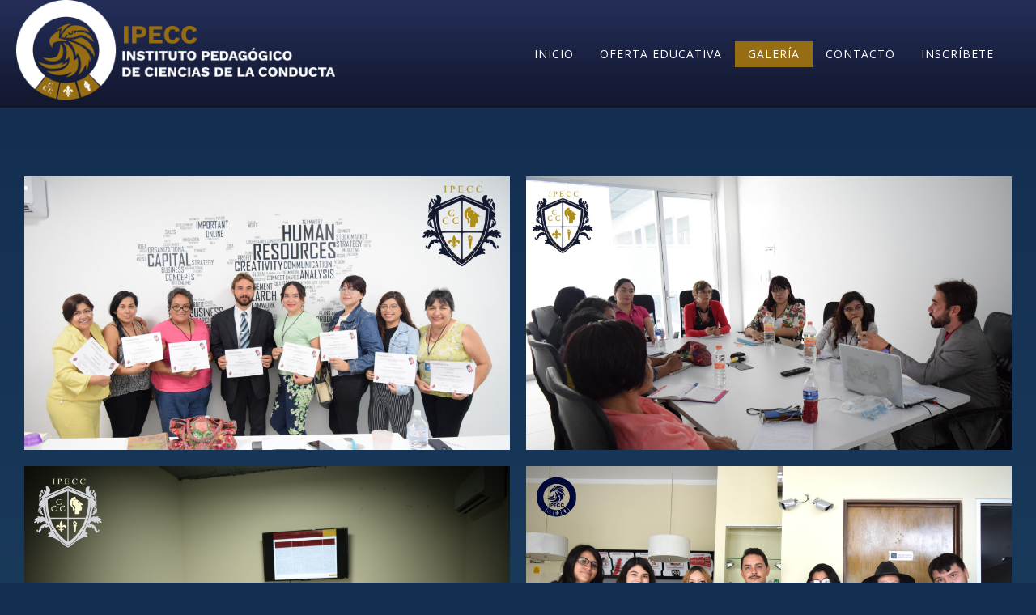

--- FILE ---
content_type: text/html; charset=UTF-8
request_url: https://ipecc.edu.mx/galeria/
body_size: 18396
content:
<!DOCTYPE html>
<html lang="es" >
<head>
<meta charset="UTF-8">
<meta name="viewport" content="width=device-width, initial-scale=1.0">
<!-- WP_HEAD() START -->
<link rel="preload" as="style" href="https://fonts.googleapis.com/css?family=Open+Sans:100,200,300,400,500,600,700,800,900|Source+Sans+Pro:100,200,300,400,500,600,700,800,900" >
<link rel="stylesheet" href="https://fonts.googleapis.com/css?family=Open+Sans:100,200,300,400,500,600,700,800,900|Source+Sans+Pro:100,200,300,400,500,600,700,800,900">
<meta name='robots' content='max-image-preview:large' />
<title>Galería - Ipecc</title>
<link rel="alternate" type="application/rss+xml" title="Ipecc &raquo; Feed" href="https://ipecc.edu.mx/feed/" />
<link rel="alternate" type="application/rss+xml" title="Ipecc &raquo; RSS de los comentarios" href="https://ipecc.edu.mx/comments/feed/" />
<link rel="alternate" title="oEmbed (JSON)" type="application/json+oembed" href="https://ipecc.edu.mx/wp-json/oembed/1.0/embed?url=https%3A%2F%2Fipecc.edu.mx%2Fgaleria%2F" />
<link rel="alternate" title="oEmbed (XML)" type="text/xml+oembed" href="https://ipecc.edu.mx/wp-json/oembed/1.0/embed?url=https%3A%2F%2Fipecc.edu.mx%2Fgaleria%2F&#038;format=xml" />
<style id='wp-img-auto-sizes-contain-inline-css'>
img:is([sizes=auto i],[sizes^="auto," i]){contain-intrinsic-size:3000px 1500px}
/*# sourceURL=wp-img-auto-sizes-contain-inline-css */
</style>

<style id='wp-block-library-inline-css'>
:root{--wp-block-synced-color:#7a00df;--wp-block-synced-color--rgb:122,0,223;--wp-bound-block-color:var(--wp-block-synced-color);--wp-editor-canvas-background:#ddd;--wp-admin-theme-color:#007cba;--wp-admin-theme-color--rgb:0,124,186;--wp-admin-theme-color-darker-10:#006ba1;--wp-admin-theme-color-darker-10--rgb:0,107,160.5;--wp-admin-theme-color-darker-20:#005a87;--wp-admin-theme-color-darker-20--rgb:0,90,135;--wp-admin-border-width-focus:2px}@media (min-resolution:192dpi){:root{--wp-admin-border-width-focus:1.5px}}.wp-element-button{cursor:pointer}:root .has-very-light-gray-background-color{background-color:#eee}:root .has-very-dark-gray-background-color{background-color:#313131}:root .has-very-light-gray-color{color:#eee}:root .has-very-dark-gray-color{color:#313131}:root .has-vivid-green-cyan-to-vivid-cyan-blue-gradient-background{background:linear-gradient(135deg,#00d084,#0693e3)}:root .has-purple-crush-gradient-background{background:linear-gradient(135deg,#34e2e4,#4721fb 50%,#ab1dfe)}:root .has-hazy-dawn-gradient-background{background:linear-gradient(135deg,#faaca8,#dad0ec)}:root .has-subdued-olive-gradient-background{background:linear-gradient(135deg,#fafae1,#67a671)}:root .has-atomic-cream-gradient-background{background:linear-gradient(135deg,#fdd79a,#004a59)}:root .has-nightshade-gradient-background{background:linear-gradient(135deg,#330968,#31cdcf)}:root .has-midnight-gradient-background{background:linear-gradient(135deg,#020381,#2874fc)}:root{--wp--preset--font-size--normal:16px;--wp--preset--font-size--huge:42px}.has-regular-font-size{font-size:1em}.has-larger-font-size{font-size:2.625em}.has-normal-font-size{font-size:var(--wp--preset--font-size--normal)}.has-huge-font-size{font-size:var(--wp--preset--font-size--huge)}.has-text-align-center{text-align:center}.has-text-align-left{text-align:left}.has-text-align-right{text-align:right}.has-fit-text{white-space:nowrap!important}#end-resizable-editor-section{display:none}.aligncenter{clear:both}.items-justified-left{justify-content:flex-start}.items-justified-center{justify-content:center}.items-justified-right{justify-content:flex-end}.items-justified-space-between{justify-content:space-between}.screen-reader-text{border:0;clip-path:inset(50%);height:1px;margin:-1px;overflow:hidden;padding:0;position:absolute;width:1px;word-wrap:normal!important}.screen-reader-text:focus{background-color:#ddd;clip-path:none;color:#444;display:block;font-size:1em;height:auto;left:5px;line-height:normal;padding:15px 23px 14px;text-decoration:none;top:5px;width:auto;z-index:100000}html :where(.has-border-color){border-style:solid}html :where([style*=border-top-color]){border-top-style:solid}html :where([style*=border-right-color]){border-right-style:solid}html :where([style*=border-bottom-color]){border-bottom-style:solid}html :where([style*=border-left-color]){border-left-style:solid}html :where([style*=border-width]){border-style:solid}html :where([style*=border-top-width]){border-top-style:solid}html :where([style*=border-right-width]){border-right-style:solid}html :where([style*=border-bottom-width]){border-bottom-style:solid}html :where([style*=border-left-width]){border-left-style:solid}html :where(img[class*=wp-image-]){height:auto;max-width:100%}:where(figure){margin:0 0 1em}html :where(.is-position-sticky){--wp-admin--admin-bar--position-offset:var(--wp-admin--admin-bar--height,0px)}@media screen and (max-width:600px){html :where(.is-position-sticky){--wp-admin--admin-bar--position-offset:0px}}
/*# sourceURL=/wp-includes/css/dist/block-library/common.min.css */
</style>
<style id='classic-theme-styles-inline-css'>
/*! This file is auto-generated */
.wp-block-button__link{color:#fff;background-color:#32373c;border-radius:9999px;box-shadow:none;text-decoration:none;padding:calc(.667em + 2px) calc(1.333em + 2px);font-size:1.125em}.wp-block-file__button{background:#32373c;color:#fff;text-decoration:none}
/*# sourceURL=/wp-includes/css/classic-themes.min.css */
</style>
<style id='global-styles-inline-css'>
:root{--wp--preset--aspect-ratio--square: 1;--wp--preset--aspect-ratio--4-3: 4/3;--wp--preset--aspect-ratio--3-4: 3/4;--wp--preset--aspect-ratio--3-2: 3/2;--wp--preset--aspect-ratio--2-3: 2/3;--wp--preset--aspect-ratio--16-9: 16/9;--wp--preset--aspect-ratio--9-16: 9/16;--wp--preset--color--black: #000000;--wp--preset--color--cyan-bluish-gray: #abb8c3;--wp--preset--color--white: #ffffff;--wp--preset--color--pale-pink: #f78da7;--wp--preset--color--vivid-red: #cf2e2e;--wp--preset--color--luminous-vivid-orange: #ff6900;--wp--preset--color--luminous-vivid-amber: #fcb900;--wp--preset--color--light-green-cyan: #7bdcb5;--wp--preset--color--vivid-green-cyan: #00d084;--wp--preset--color--pale-cyan-blue: #8ed1fc;--wp--preset--color--vivid-cyan-blue: #0693e3;--wp--preset--color--vivid-purple: #9b51e0;--wp--preset--color--foreground: #000000;--wp--preset--color--background: #ffffff;--wp--preset--color--primary: #1a4548;--wp--preset--color--secondary: #ffe2c7;--wp--preset--color--tertiary: #F6F6F6;--wp--preset--gradient--vivid-cyan-blue-to-vivid-purple: linear-gradient(135deg,rgb(6,147,227) 0%,rgb(155,81,224) 100%);--wp--preset--gradient--light-green-cyan-to-vivid-green-cyan: linear-gradient(135deg,rgb(122,220,180) 0%,rgb(0,208,130) 100%);--wp--preset--gradient--luminous-vivid-amber-to-luminous-vivid-orange: linear-gradient(135deg,rgb(252,185,0) 0%,rgb(255,105,0) 100%);--wp--preset--gradient--luminous-vivid-orange-to-vivid-red: linear-gradient(135deg,rgb(255,105,0) 0%,rgb(207,46,46) 100%);--wp--preset--gradient--very-light-gray-to-cyan-bluish-gray: linear-gradient(135deg,rgb(238,238,238) 0%,rgb(169,184,195) 100%);--wp--preset--gradient--cool-to-warm-spectrum: linear-gradient(135deg,rgb(74,234,220) 0%,rgb(151,120,209) 20%,rgb(207,42,186) 40%,rgb(238,44,130) 60%,rgb(251,105,98) 80%,rgb(254,248,76) 100%);--wp--preset--gradient--blush-light-purple: linear-gradient(135deg,rgb(255,206,236) 0%,rgb(152,150,240) 100%);--wp--preset--gradient--blush-bordeaux: linear-gradient(135deg,rgb(254,205,165) 0%,rgb(254,45,45) 50%,rgb(107,0,62) 100%);--wp--preset--gradient--luminous-dusk: linear-gradient(135deg,rgb(255,203,112) 0%,rgb(199,81,192) 50%,rgb(65,88,208) 100%);--wp--preset--gradient--pale-ocean: linear-gradient(135deg,rgb(255,245,203) 0%,rgb(182,227,212) 50%,rgb(51,167,181) 100%);--wp--preset--gradient--electric-grass: linear-gradient(135deg,rgb(202,248,128) 0%,rgb(113,206,126) 100%);--wp--preset--gradient--midnight: linear-gradient(135deg,rgb(2,3,129) 0%,rgb(40,116,252) 100%);--wp--preset--gradient--vertical-secondary-to-tertiary: linear-gradient(to bottom,var(--wp--preset--color--secondary) 0%,var(--wp--preset--color--tertiary) 100%);--wp--preset--gradient--vertical-secondary-to-background: linear-gradient(to bottom,var(--wp--preset--color--secondary) 0%,var(--wp--preset--color--background) 100%);--wp--preset--gradient--vertical-tertiary-to-background: linear-gradient(to bottom,var(--wp--preset--color--tertiary) 0%,var(--wp--preset--color--background) 100%);--wp--preset--gradient--diagonal-primary-to-foreground: linear-gradient(to bottom right,var(--wp--preset--color--primary) 0%,var(--wp--preset--color--foreground) 100%);--wp--preset--gradient--diagonal-secondary-to-background: linear-gradient(to bottom right,var(--wp--preset--color--secondary) 50%,var(--wp--preset--color--background) 50%);--wp--preset--gradient--diagonal-background-to-secondary: linear-gradient(to bottom right,var(--wp--preset--color--background) 50%,var(--wp--preset--color--secondary) 50%);--wp--preset--gradient--diagonal-tertiary-to-background: linear-gradient(to bottom right,var(--wp--preset--color--tertiary) 50%,var(--wp--preset--color--background) 50%);--wp--preset--gradient--diagonal-background-to-tertiary: linear-gradient(to bottom right,var(--wp--preset--color--background) 50%,var(--wp--preset--color--tertiary) 50%);--wp--preset--font-size--small: 1rem;--wp--preset--font-size--medium: 1.125rem;--wp--preset--font-size--large: 1.75rem;--wp--preset--font-size--x-large: clamp(1.75rem, 3vw, 2.25rem);--wp--preset--font-family--system-font: -apple-system,BlinkMacSystemFont,"Segoe UI",Roboto,Oxygen-Sans,Ubuntu,Cantarell,"Helvetica Neue",sans-serif;--wp--preset--font-family--source-serif-pro: "Source Serif Pro", serif;--wp--preset--spacing--20: 0.44rem;--wp--preset--spacing--30: 0.67rem;--wp--preset--spacing--40: 1rem;--wp--preset--spacing--50: 1.5rem;--wp--preset--spacing--60: 2.25rem;--wp--preset--spacing--70: 3.38rem;--wp--preset--spacing--80: 5.06rem;--wp--preset--shadow--natural: 6px 6px 9px rgba(0, 0, 0, 0.2);--wp--preset--shadow--deep: 12px 12px 50px rgba(0, 0, 0, 0.4);--wp--preset--shadow--sharp: 6px 6px 0px rgba(0, 0, 0, 0.2);--wp--preset--shadow--outlined: 6px 6px 0px -3px rgb(255, 255, 255), 6px 6px rgb(0, 0, 0);--wp--preset--shadow--crisp: 6px 6px 0px rgb(0, 0, 0);--wp--custom--spacing--small: max(1.25rem, 5vw);--wp--custom--spacing--medium: clamp(2rem, 8vw, calc(4 * var(--wp--style--block-gap)));--wp--custom--spacing--large: clamp(4rem, 10vw, 8rem);--wp--custom--spacing--outer: var(--wp--custom--spacing--small, 1.25rem);--wp--custom--typography--font-size--huge: clamp(2.25rem, 4vw, 2.75rem);--wp--custom--typography--font-size--gigantic: clamp(2.75rem, 6vw, 3.25rem);--wp--custom--typography--font-size--colossal: clamp(3.25rem, 8vw, 6.25rem);--wp--custom--typography--line-height--tiny: 1.15;--wp--custom--typography--line-height--small: 1.2;--wp--custom--typography--line-height--medium: 1.4;--wp--custom--typography--line-height--normal: 1.6;}:root :where(.is-layout-flow) > :first-child{margin-block-start: 0;}:root :where(.is-layout-flow) > :last-child{margin-block-end: 0;}:root :where(.is-layout-flow) > *{margin-block-start: 1.5rem;margin-block-end: 0;}:root :where(.is-layout-constrained) > :first-child{margin-block-start: 0;}:root :where(.is-layout-constrained) > :last-child{margin-block-end: 0;}:root :where(.is-layout-constrained) > *{margin-block-start: 1.5rem;margin-block-end: 0;}:root :where(.is-layout-flex){gap: 1.5rem;}:root :where(.is-layout-grid){gap: 1.5rem;}body .is-layout-flex{display: flex;}.is-layout-flex{flex-wrap: wrap;align-items: center;}.is-layout-flex > :is(*, div){margin: 0;}body .is-layout-grid{display: grid;}.is-layout-grid > :is(*, div){margin: 0;}.has-black-color{color: var(--wp--preset--color--black) !important;}.has-cyan-bluish-gray-color{color: var(--wp--preset--color--cyan-bluish-gray) !important;}.has-white-color{color: var(--wp--preset--color--white) !important;}.has-pale-pink-color{color: var(--wp--preset--color--pale-pink) !important;}.has-vivid-red-color{color: var(--wp--preset--color--vivid-red) !important;}.has-luminous-vivid-orange-color{color: var(--wp--preset--color--luminous-vivid-orange) !important;}.has-luminous-vivid-amber-color{color: var(--wp--preset--color--luminous-vivid-amber) !important;}.has-light-green-cyan-color{color: var(--wp--preset--color--light-green-cyan) !important;}.has-vivid-green-cyan-color{color: var(--wp--preset--color--vivid-green-cyan) !important;}.has-pale-cyan-blue-color{color: var(--wp--preset--color--pale-cyan-blue) !important;}.has-vivid-cyan-blue-color{color: var(--wp--preset--color--vivid-cyan-blue) !important;}.has-vivid-purple-color{color: var(--wp--preset--color--vivid-purple) !important;}.has-black-background-color{background-color: var(--wp--preset--color--black) !important;}.has-cyan-bluish-gray-background-color{background-color: var(--wp--preset--color--cyan-bluish-gray) !important;}.has-white-background-color{background-color: var(--wp--preset--color--white) !important;}.has-pale-pink-background-color{background-color: var(--wp--preset--color--pale-pink) !important;}.has-vivid-red-background-color{background-color: var(--wp--preset--color--vivid-red) !important;}.has-luminous-vivid-orange-background-color{background-color: var(--wp--preset--color--luminous-vivid-orange) !important;}.has-luminous-vivid-amber-background-color{background-color: var(--wp--preset--color--luminous-vivid-amber) !important;}.has-light-green-cyan-background-color{background-color: var(--wp--preset--color--light-green-cyan) !important;}.has-vivid-green-cyan-background-color{background-color: var(--wp--preset--color--vivid-green-cyan) !important;}.has-pale-cyan-blue-background-color{background-color: var(--wp--preset--color--pale-cyan-blue) !important;}.has-vivid-cyan-blue-background-color{background-color: var(--wp--preset--color--vivid-cyan-blue) !important;}.has-vivid-purple-background-color{background-color: var(--wp--preset--color--vivid-purple) !important;}.has-black-border-color{border-color: var(--wp--preset--color--black) !important;}.has-cyan-bluish-gray-border-color{border-color: var(--wp--preset--color--cyan-bluish-gray) !important;}.has-white-border-color{border-color: var(--wp--preset--color--white) !important;}.has-pale-pink-border-color{border-color: var(--wp--preset--color--pale-pink) !important;}.has-vivid-red-border-color{border-color: var(--wp--preset--color--vivid-red) !important;}.has-luminous-vivid-orange-border-color{border-color: var(--wp--preset--color--luminous-vivid-orange) !important;}.has-luminous-vivid-amber-border-color{border-color: var(--wp--preset--color--luminous-vivid-amber) !important;}.has-light-green-cyan-border-color{border-color: var(--wp--preset--color--light-green-cyan) !important;}.has-vivid-green-cyan-border-color{border-color: var(--wp--preset--color--vivid-green-cyan) !important;}.has-pale-cyan-blue-border-color{border-color: var(--wp--preset--color--pale-cyan-blue) !important;}.has-vivid-cyan-blue-border-color{border-color: var(--wp--preset--color--vivid-cyan-blue) !important;}.has-vivid-purple-border-color{border-color: var(--wp--preset--color--vivid-purple) !important;}.has-vivid-cyan-blue-to-vivid-purple-gradient-background{background: var(--wp--preset--gradient--vivid-cyan-blue-to-vivid-purple) !important;}.has-light-green-cyan-to-vivid-green-cyan-gradient-background{background: var(--wp--preset--gradient--light-green-cyan-to-vivid-green-cyan) !important;}.has-luminous-vivid-amber-to-luminous-vivid-orange-gradient-background{background: var(--wp--preset--gradient--luminous-vivid-amber-to-luminous-vivid-orange) !important;}.has-luminous-vivid-orange-to-vivid-red-gradient-background{background: var(--wp--preset--gradient--luminous-vivid-orange-to-vivid-red) !important;}.has-very-light-gray-to-cyan-bluish-gray-gradient-background{background: var(--wp--preset--gradient--very-light-gray-to-cyan-bluish-gray) !important;}.has-cool-to-warm-spectrum-gradient-background{background: var(--wp--preset--gradient--cool-to-warm-spectrum) !important;}.has-blush-light-purple-gradient-background{background: var(--wp--preset--gradient--blush-light-purple) !important;}.has-blush-bordeaux-gradient-background{background: var(--wp--preset--gradient--blush-bordeaux) !important;}.has-luminous-dusk-gradient-background{background: var(--wp--preset--gradient--luminous-dusk) !important;}.has-pale-ocean-gradient-background{background: var(--wp--preset--gradient--pale-ocean) !important;}.has-electric-grass-gradient-background{background: var(--wp--preset--gradient--electric-grass) !important;}.has-midnight-gradient-background{background: var(--wp--preset--gradient--midnight) !important;}.has-small-font-size{font-size: var(--wp--preset--font-size--small) !important;}.has-medium-font-size{font-size: var(--wp--preset--font-size--medium) !important;}.has-large-font-size{font-size: var(--wp--preset--font-size--large) !important;}.has-x-large-font-size{font-size: var(--wp--preset--font-size--x-large) !important;}
/*# sourceURL=global-styles-inline-css */
</style>
<link rel='stylesheet' id='contact-form-7-css' href='https://ipecc.edu.mx/wp-content/plugins/contact-form-7/includes/css/styles.css?ver=6.0.5' media='all' />
<link rel='stylesheet' id='oxygen-css' href='https://ipecc.edu.mx/wp-content/plugins/oxygen/component-framework/oxygen.css?ver=4.9.1' media='all' />
<script src="https://ipecc.edu.mx/wp-includes/js/jquery/jquery.min.js?ver=3.7.1" id="jquery-core-js"></script>
<link rel="https://api.w.org/" href="https://ipecc.edu.mx/wp-json/" /><link rel="alternate" title="JSON" type="application/json" href="https://ipecc.edu.mx/wp-json/wp/v2/pages/33" /><link rel="EditURI" type="application/rsd+xml" title="RSD" href="https://ipecc.edu.mx/xmlrpc.php?rsd" />
<meta name="generator" content="WordPress 6.9" />
<link rel="canonical" href="https://ipecc.edu.mx/galeria/" />
<link rel='shortlink' href='https://ipecc.edu.mx/?p=33' />
<style class='wp-fonts-local'>
@font-face{font-family:"Source Serif Pro";font-style:normal;font-weight:200 900;font-display:fallback;src:url('https://ipecc.edu.mx/wp-content/themes/oxygen-is-not-a-theme/assets/fonts/source-serif-pro/SourceSerif4Variable-Roman.ttf.woff2') format('woff2');font-stretch:normal;}
@font-face{font-family:"Source Serif Pro";font-style:italic;font-weight:200 900;font-display:fallback;src:url('https://ipecc.edu.mx/wp-content/themes/oxygen-is-not-a-theme/assets/fonts/source-serif-pro/SourceSerif4Variable-Italic.ttf.woff2') format('woff2');font-stretch:normal;}
</style>
<link rel="icon" href="https://ipecc.edu.mx/wp-content/uploads/2022/05/cropped-favicon-32x32.png" sizes="32x32" />
<link rel="icon" href="https://ipecc.edu.mx/wp-content/uploads/2022/05/cropped-favicon-192x192.png" sizes="192x192" />
<link rel="apple-touch-icon" href="https://ipecc.edu.mx/wp-content/uploads/2022/05/cropped-favicon-180x180.png" />
<meta name="msapplication-TileImage" content="https://ipecc.edu.mx/wp-content/uploads/2022/05/cropped-favicon-270x270.png" />
<link rel='stylesheet' id='oxygen-cache-16-css' href='//ipecc.edu.mx/wp-content/uploads/oxygen/css/16.css?cache=1680322965&#038;ver=6.9' media='all' />
<link rel='stylesheet' id='oxygen-cache-33-css' href='//ipecc.edu.mx/wp-content/uploads/oxygen/css/33.css?cache=1745874388&#038;ver=6.9' media='all' />
<link rel='stylesheet' id='oxygen-universal-styles-css' href='//ipecc.edu.mx/wp-content/uploads/oxygen/css/universal.css?cache=1745874388&#038;ver=6.9' media='all' />
<!-- END OF WP_HEAD() -->
</head>
<body class="wp-singular page-template-default page page-id-33 wp-embed-responsive wp-theme-oxygen-is-not-a-theme  oxygen-body" >




						<header id="_header-3-16" class="oxy-header-wrapper oxy-sticky-header oxy-overlay-header oxy-header header" ><div id="_header_row-4-16" class="oxy-header-row" ><div class="oxy-header-container"><div id="_header_left-5-16" class="oxy-header-left" ><div id="div_block-60-16" class="ct-div-block brand" ><a id="link-61-16" class="ct-link" href="https://ipecc.edu.mx/"   ><img  id="image-8-16" alt="" src="https://ipecc.edu.mx/wp-content/uploads/2022/05/logo_w.png" class="ct-image"/></a></div></div><div id="_header_center-6-16" class="oxy-header-center" ></div><div id="_header_right-7-16" class="oxy-header-right" >
		<div id="-pro-menu-9-16" class="oxy-pro-menu " ><div class="oxy-pro-menu-mobile-open-icon  oxy-pro-menu-off-canvas-trigger oxy-pro-menu-off-canvas-right" data-off-canvas-alignment="right"><svg id="-pro-menu-9-16-open-icon"><use xlink:href="#FontAwesomeicon-bars"></use></svg></div>

                
        <div class="oxy-pro-menu-container  oxy-pro-menu-dropdown-links-visible-on-mobile oxy-pro-menu-dropdown-links-toggle oxy-pro-menu-show-dropdown" data-aos-duration="400" 

             data-oxy-pro-menu-dropdown-animation="flip-down"
             data-oxy-pro-menu-dropdown-animation-duration="0.4"
             data-entire-parent-toggles-dropdown="true"

                          data-oxy-pro-menu-off-canvas-animation="zoom-in-left"
             
                          data-oxy-pro-menu-dropdown-animation-duration="0.4"
             
                          data-oxy-pro-menu-dropdown-links-on-mobile="toggle">
             
            <div class="menu-principal-container"><ul id="menu-principal" class="oxy-pro-menu-list"><li id="menu-item-93" class="menu-item menu-item-type-post_type menu-item-object-page menu-item-home menu-item-93"><a href="https://ipecc.edu.mx/">Inicio</a></li>
<li id="menu-item-96" class="menu-item menu-item-type-post_type menu-item-object-page menu-item-96"><a href="https://ipecc.edu.mx/oferta-educativa/">Oferta educativa</a></li>
<li id="menu-item-95" class="menu-item menu-item-type-post_type menu-item-object-page current-menu-item page_item page-item-33 current_page_item menu-item-95"><a href="https://ipecc.edu.mx/galeria/" aria-current="page">Galería</a></li>
<li id="menu-item-94" class="menu-item menu-item-type-post_type menu-item-object-page menu-item-94"><a href="https://ipecc.edu.mx/contacto/">Contacto</a></li>
<li id="menu-item-97" class="menu-item menu-item-type-custom menu-item-object-custom menu-item-97"><a target="_blank" href="https://forms.gle/VsC9LPXYZqQZ6GDRA">Inscríbete</a></li>
</ul></div>
            <div class="oxy-pro-menu-mobile-close-icon"><svg id="svg--pro-menu-9-16"><use xlink:href="#FontAwesomeicon-close"></use></svg></div>

        </div>

        </div>

		<script type="text/javascript">
			jQuery('#-pro-menu-9-16 .oxy-pro-menu-show-dropdown .menu-item-has-children > a', 'body').each(function(){
                jQuery(this).append('<div class="oxy-pro-menu-dropdown-icon-click-area"><svg class="oxy-pro-menu-dropdown-icon"><use xlink:href="#FontAwesomeicon-angle-double-down"></use></svg></div>');
            });
            jQuery('#-pro-menu-9-16 .oxy-pro-menu-show-dropdown .menu-item:not(.menu-item-has-children) > a', 'body').each(function(){
                jQuery(this).append('<div class="oxy-pro-menu-dropdown-icon-click-area"></div>');
            });			</script></div></div></div></header>
				<script type="text/javascript">
			jQuery(document).ready(function() {
				var selector = "#_header-3-16",
					scrollval = parseInt("133");
				if (!scrollval || scrollval < 1) {
										if (jQuery(window).width() >= 1121){
											jQuery("body").css("margin-top", jQuery(selector).outerHeight());
						jQuery(selector).addClass("oxy-sticky-header-active");
										}
									}
				else {
					var scrollTopOld = 0;
					jQuery(window).scroll(function() {
						if (!jQuery('body').hasClass('oxy-nav-menu-prevent-overflow')) {
							if (jQuery(this).scrollTop() > scrollval 
																) {
								if (
																		jQuery(window).width() >= 1121 && 
																		!jQuery(selector).hasClass("oxy-sticky-header-active")) {
									if (jQuery(selector).css('position')!='absolute') {
										jQuery("body").css("margin-top", jQuery(selector).outerHeight());
									}
									jQuery(selector)
										.addClass("oxy-sticky-header-active")
																	}
							}
							else {
								jQuery(selector)
									.removeClass("oxy-sticky-header-fade-in")
									.removeClass("oxy-sticky-header-active");
								if (jQuery(selector).css('position')!='absolute') {
									jQuery("body").css("margin-top", "");
								}
							}
							scrollTopOld = jQuery(this).scrollTop();
						}
					})
				}
			});
		</script><div id='inner_content-33-16' class='ct-inner-content'><section id="section-2-33" class=" ct-section" ><div class="ct-section-inner-wrap"><style>/* FLEX GALLERY */

.oxy-gallery.oxy-gallery-flex {
	display: flex;
	flex-direction: row;
	flex-wrap: wrap;
	justify-content: center;
}

.oxy-gallery-flex .oxy-gallery-item {
	overflow: hidden;
	flex: auto;

}

.oxy-gallery-flex .oxy-gallery-item-sizer {
	position: relative;
}

.oxy-gallery-flex .oxy-gallery-item-contents {
	position: absolute;
	top: 0; bottom: 0; left: 0; right: 0;
	background-size: cover;
	margin: 0;
}

.oxy-gallery-flex .oxy-gallery-item-contents img {
	width: 100%;
	height: 100%;
	opacity: 0;
}



/* MASONRY GALLERY */

.oxy-gallery.oxy-gallery-masonry {
	display: block;
	overflow: auto;
}

.oxy-gallery-masonry .oxy-gallery-item {
	break-inside: avoid;
	display: block;
	line-height: 0;
	position: relative;
}

.oxy-gallery-masonry figure.oxy-gallery-item-contents {
	margin: 0;
}

.oxy-gallery-masonry .oxy-gallery-item .oxy-gallery-item-contents img {
	max-width: 100%;
}

.oxy-gallery-masonry .oxy-gallery-item .oxy-gallery-item-contents figcaption {
	display: none;
}

/* GRID GALLERY */
.oxy-gallery-grid .oxy-gallery-item {
	overflow: hidden;
	flex: auto;
	position: relative;
}

.oxy-gallery-grid .oxy-gallery-item-contents {
	margin: 0;
}

.oxy-gallery-grid .oxy-gallery-item-contents img {
	width: 100%;
	height: auto;
}

.oxy-gallery-grid .oxy-gallery-item .oxy-gallery-item-contents figcaption {
	display: none;
}</style><style data-element-id="#_gallery-3-33">            #_gallery-3-33.oxy-gallery-flex .oxy-gallery-item {
                width: calc(50.000% - 10px - 10px);
                margin: 10px;
                min-width: px;
                overflow: hidden;
                flex: auto;
            }

            #_gallery-3-33.oxy-gallery-flex .oxy-gallery-item-sizer {
                padding-bottom: 56.25%;
                position: relative;
            }
        
            #_gallery-3-33.oxy-gallery-captions .oxy-gallery-item .oxy-gallery-item-contents figcaption:not(:empty) {
                position: absolute;
                bottom: 0;
                left: 0;
                right: 0;
                background-color: rgba(0,0,0,0.75); /* caption background color */
                padding: 1em;
                color: #ffffff;  /* caption text color */
                font-weight: bold;
                -webkit-font-smoothing: antialiased;
                font-size: 1em;
                text-align: center;
                line-height: var(--oxy-small-line-height);
                /*pointer-events: none;*/
                transition: 0.3s ease-in-out opacity;
                display: block;
            }

                
            #_gallery-3-33.oxy-gallery-captions .oxy-gallery-item .oxy-gallery-item-contents figcaption:not(:empty) {
                opacity: 0;
            }
            #_gallery-3-33.oxy-gallery-captions .oxy-gallery-item:hover .oxy-gallery-item-contents figcaption {
                opacity: 1;
            }

                    
            /* hover effects */
            #_gallery-3-33.oxy-gallery .oxy-gallery-item {
              opacity: ;
              transition: 0.3s ease-in-out opacity;
            }

            #_gallery-3-33.oxy-gallery .oxy-gallery-item:hover {
              opacity: ;
            }

        </style>        <div id="_gallery-3-33" class="oxy-gallery oxy-gallery-captions oxy-gallery-flex" >
        
                
                    <a href='https://ipecc.edu.mx/wp-content/uploads/2022/05/82110283_160023738663156_1028498148877664256_n.jpg'  class='oxy-gallery-item'>
                        <div class='oxy-gallery-item-sizer'>

                            <figure class='oxy-gallery-item-contents' style='background-image: url(https://ipecc.edu.mx/wp-content/uploads/2022/05/82110283_160023738663156_1028498148877664256_n.jpg);'>

                                <img  src="https://ipecc.edu.mx/wp-content/uploads/2022/05/82110283_160023738663156_1028498148877664256_n.jpg" data-original-src="https://ipecc.edu.mx/wp-content/uploads/2022/05/82110283_160023738663156_1028498148877664256_n.jpg" data-original-src-width="1997" data-original-src-height="1332" alt="">
                                <figcaption></figcaption>

                            </figure>

                        </div>
                    </a>

                
                    <a href='https://ipecc.edu.mx/wp-content/uploads/2022/05/83080809_160023855329811_2398766791326171136_n.jpg'  class='oxy-gallery-item'>
                        <div class='oxy-gallery-item-sizer'>

                            <figure class='oxy-gallery-item-contents' style='background-image: url(https://ipecc.edu.mx/wp-content/uploads/2022/05/83080809_160023855329811_2398766791326171136_n.jpg);'>

                                <img  src="https://ipecc.edu.mx/wp-content/uploads/2022/05/83080809_160023855329811_2398766791326171136_n.jpg" data-original-src="https://ipecc.edu.mx/wp-content/uploads/2022/05/83080809_160023855329811_2398766791326171136_n.jpg" data-original-src-width="1997" data-original-src-height="1332" alt="">
                                <figcaption></figcaption>

                            </figure>

                        </div>
                    </a>

                
                    <a href='https://ipecc.edu.mx/wp-content/uploads/2022/05/83247048_160023835329813_7992987880781774848_n.jpg'  class='oxy-gallery-item'>
                        <div class='oxy-gallery-item-sizer'>

                            <figure class='oxy-gallery-item-contents' style='background-image: url(https://ipecc.edu.mx/wp-content/uploads/2022/05/83247048_160023835329813_7992987880781774848_n.jpg);'>

                                <img  src="https://ipecc.edu.mx/wp-content/uploads/2022/05/83247048_160023835329813_7992987880781774848_n.jpg" data-original-src="https://ipecc.edu.mx/wp-content/uploads/2022/05/83247048_160023835329813_7992987880781774848_n.jpg" data-original-src-width="1997" data-original-src-height="1332" alt="">
                                <figcaption></figcaption>

                            </figure>

                        </div>
                    </a>

                
                    <a href='https://ipecc.edu.mx/wp-content/uploads/2022/05/198163116_496156178383242_4228070468542224954_n.jpg'  class='oxy-gallery-item'>
                        <div class='oxy-gallery-item-sizer'>

                            <figure class='oxy-gallery-item-contents' style='background-image: url(https://ipecc.edu.mx/wp-content/uploads/2022/05/198163116_496156178383242_4228070468542224954_n.jpg);'>

                                <img  src="https://ipecc.edu.mx/wp-content/uploads/2022/05/198163116_496156178383242_4228070468542224954_n.jpg" data-original-src="https://ipecc.edu.mx/wp-content/uploads/2022/05/198163116_496156178383242_4228070468542224954_n.jpg" data-original-src-width="2048" data-original-src-height="1303" alt="">
                                <figcaption></figcaption>

                            </figure>

                        </div>
                    </a>

                
                    <a href='https://ipecc.edu.mx/wp-content/uploads/2022/05/231281106_525645008767692_9216437505842925879_n.jpg'  class='oxy-gallery-item'>
                        <div class='oxy-gallery-item-sizer'>

                            <figure class='oxy-gallery-item-contents' style='background-image: url(https://ipecc.edu.mx/wp-content/uploads/2022/05/231281106_525645008767692_9216437505842925879_n.jpg);'>

                                <img  src="https://ipecc.edu.mx/wp-content/uploads/2022/05/231281106_525645008767692_9216437505842925879_n.jpg" data-original-src="https://ipecc.edu.mx/wp-content/uploads/2022/05/231281106_525645008767692_9216437505842925879_n.jpg" data-original-src-width="1280" data-original-src-height="960" alt="">
                                <figcaption></figcaption>

                            </figure>

                        </div>
                    </a>

                
                    <a href='https://ipecc.edu.mx/wp-content/uploads/2022/05/231351457_525642375434622_3028373997231479479_n.jpg'  class='oxy-gallery-item'>
                        <div class='oxy-gallery-item-sizer'>

                            <figure class='oxy-gallery-item-contents' style='background-image: url(https://ipecc.edu.mx/wp-content/uploads/2022/05/231351457_525642375434622_3028373997231479479_n.jpg);'>

                                <img  src="https://ipecc.edu.mx/wp-content/uploads/2022/05/231351457_525642375434622_3028373997231479479_n.jpg" data-original-src="https://ipecc.edu.mx/wp-content/uploads/2022/05/231351457_525642375434622_3028373997231479479_n.jpg" data-original-src-width="2048" data-original-src-height="1365" alt="">
                                <figcaption></figcaption>

                            </figure>

                        </div>
                    </a>

                
                    <a href='https://ipecc.edu.mx/wp-content/uploads/2022/05/231826411_525643995434460_3743927259295356135_n.jpg'  class='oxy-gallery-item'>
                        <div class='oxy-gallery-item-sizer'>

                            <figure class='oxy-gallery-item-contents' style='background-image: url(https://ipecc.edu.mx/wp-content/uploads/2022/05/231826411_525643995434460_3743927259295356135_n.jpg);'>

                                <img  src="https://ipecc.edu.mx/wp-content/uploads/2022/05/231826411_525643995434460_3743927259295356135_n.jpg" data-original-src="https://ipecc.edu.mx/wp-content/uploads/2022/05/231826411_525643995434460_3743927259295356135_n.jpg" data-original-src-width="2048" data-original-src-height="1303" alt="">
                                <figcaption></figcaption>

                            </figure>

                        </div>
                    </a>

                
                    <a href='https://ipecc.edu.mx/wp-content/uploads/2022/05/231853354_525641768768016_7705420121185512856_n.jpg'  class='oxy-gallery-item'>
                        <div class='oxy-gallery-item-sizer'>

                            <figure class='oxy-gallery-item-contents' style='background-image: url(https://ipecc.edu.mx/wp-content/uploads/2022/05/231853354_525641768768016_7705420121185512856_n.jpg);'>

                                <img  src="https://ipecc.edu.mx/wp-content/uploads/2022/05/231853354_525641768768016_7705420121185512856_n.jpg" data-original-src="https://ipecc.edu.mx/wp-content/uploads/2022/05/231853354_525641768768016_7705420121185512856_n.jpg" data-original-src-width="2048" data-original-src-height="1303" alt="">
                                <figcaption></figcaption>

                            </figure>

                        </div>
                    </a>

                
                    <a href='https://ipecc.edu.mx/wp-content/uploads/2022/05/232053719_525641798768013_8307882750520190583_n.jpg'  class='oxy-gallery-item'>
                        <div class='oxy-gallery-item-sizer'>

                            <figure class='oxy-gallery-item-contents' style='background-image: url(https://ipecc.edu.mx/wp-content/uploads/2022/05/232053719_525641798768013_8307882750520190583_n.jpg);'>

                                <img  src="https://ipecc.edu.mx/wp-content/uploads/2022/05/232053719_525641798768013_8307882750520190583_n.jpg" data-original-src="https://ipecc.edu.mx/wp-content/uploads/2022/05/232053719_525641798768013_8307882750520190583_n.jpg" data-original-src-width="2048" data-original-src-height="1303" alt="">
                                <figcaption></figcaption>

                            </figure>

                        </div>
                    </a>

                
                    <a href='https://ipecc.edu.mx/wp-content/uploads/2022/05/232162517_525653985433461_2069340231664101926_n.jpg'  class='oxy-gallery-item'>
                        <div class='oxy-gallery-item-sizer'>

                            <figure class='oxy-gallery-item-contents' style='background-image: url(https://ipecc.edu.mx/wp-content/uploads/2022/05/232162517_525653985433461_2069340231664101926_n.jpg);'>

                                <img  src="https://ipecc.edu.mx/wp-content/uploads/2022/05/232162517_525653985433461_2069340231664101926_n.jpg" data-original-src="https://ipecc.edu.mx/wp-content/uploads/2022/05/232162517_525653985433461_2069340231664101926_n.jpg" data-original-src-width="1280" data-original-src-height="960" alt="">
                                <figcaption></figcaption>

                            </figure>

                        </div>
                    </a>

                
                    <a href='https://ipecc.edu.mx/wp-content/uploads/2022/05/232176791_525654002100126_7801102244172252598_n.jpg'  class='oxy-gallery-item'>
                        <div class='oxy-gallery-item-sizer'>

                            <figure class='oxy-gallery-item-contents' style='background-image: url(https://ipecc.edu.mx/wp-content/uploads/2022/05/232176791_525654002100126_7801102244172252598_n.jpg);'>

                                <img  src="https://ipecc.edu.mx/wp-content/uploads/2022/05/232176791_525654002100126_7801102244172252598_n.jpg" data-original-src="https://ipecc.edu.mx/wp-content/uploads/2022/05/232176791_525654002100126_7801102244172252598_n.jpg" data-original-src-width="1280" data-original-src-height="960" alt="">
                                <figcaption></figcaption>

                            </figure>

                        </div>
                    </a>

                
                    <a href='https://ipecc.edu.mx/wp-content/uploads/2022/05/232245629_525641695434690_9061549316484671007_n.jpg'  class='oxy-gallery-item'>
                        <div class='oxy-gallery-item-sizer'>

                            <figure class='oxy-gallery-item-contents' style='background-image: url(https://ipecc.edu.mx/wp-content/uploads/2022/05/232245629_525641695434690_9061549316484671007_n.jpg);'>

                                <img  src="https://ipecc.edu.mx/wp-content/uploads/2022/05/232245629_525641695434690_9061549316484671007_n.jpg" data-original-src="https://ipecc.edu.mx/wp-content/uploads/2022/05/232245629_525641695434690_9061549316484671007_n.jpg" data-original-src-width="2048" data-original-src-height="1303" alt="">
                                <figcaption></figcaption>

                            </figure>

                        </div>
                    </a>

                
                    <a href='https://ipecc.edu.mx/wp-content/uploads/2022/05/232350024_525642312101295_8829748564852510812_n.jpg'  class='oxy-gallery-item'>
                        <div class='oxy-gallery-item-sizer'>

                            <figure class='oxy-gallery-item-contents' style='background-image: url(https://ipecc.edu.mx/wp-content/uploads/2022/05/232350024_525642312101295_8829748564852510812_n.jpg);'>

                                <img  src="https://ipecc.edu.mx/wp-content/uploads/2022/05/232350024_525642312101295_8829748564852510812_n.jpg" data-original-src="https://ipecc.edu.mx/wp-content/uploads/2022/05/232350024_525642312101295_8829748564852510812_n.jpg" data-original-src-width="2048" data-original-src-height="1365" alt="">
                                <figcaption></figcaption>

                            </figure>

                        </div>
                    </a>

                
                    <a href='https://ipecc.edu.mx/wp-content/uploads/2022/05/232363644_525643955434464_5038131603092594086_n.jpg'  class='oxy-gallery-item'>
                        <div class='oxy-gallery-item-sizer'>

                            <figure class='oxy-gallery-item-contents' style='background-image: url(https://ipecc.edu.mx/wp-content/uploads/2022/05/232363644_525643955434464_5038131603092594086_n.jpg);'>

                                <img  src="https://ipecc.edu.mx/wp-content/uploads/2022/05/232363644_525643955434464_5038131603092594086_n.jpg" data-original-src="https://ipecc.edu.mx/wp-content/uploads/2022/05/232363644_525643955434464_5038131603092594086_n.jpg" data-original-src-width="2048" data-original-src-height="1303" alt="">
                                <figcaption></figcaption>

                            </figure>

                        </div>
                    </a>

                
                    <a href='https://ipecc.edu.mx/wp-content/uploads/2022/05/236781728_531216281543898_7425094985837012950_n.jpg'  class='oxy-gallery-item'>
                        <div class='oxy-gallery-item-sizer'>

                            <figure class='oxy-gallery-item-contents' style='background-image: url(https://ipecc.edu.mx/wp-content/uploads/2022/05/236781728_531216281543898_7425094985837012950_n.jpg);'>

                                <img  src="https://ipecc.edu.mx/wp-content/uploads/2022/05/236781728_531216281543898_7425094985837012950_n.jpg" data-original-src="https://ipecc.edu.mx/wp-content/uploads/2022/05/236781728_531216281543898_7425094985837012950_n.jpg" data-original-src-width="1600" data-original-src-height="1200" alt="">
                                <figcaption></figcaption>

                            </figure>

                        </div>
                    </a>

                
                    <a href='https://ipecc.edu.mx/wp-content/uploads/2022/05/237520820_531216348210558_8474991987644095560_n.jpg'  class='oxy-gallery-item'>
                        <div class='oxy-gallery-item-sizer'>

                            <figure class='oxy-gallery-item-contents' style='background-image: url(https://ipecc.edu.mx/wp-content/uploads/2022/05/237520820_531216348210558_8474991987644095560_n.jpg);'>

                                <img  src="https://ipecc.edu.mx/wp-content/uploads/2022/05/237520820_531216348210558_8474991987644095560_n.jpg" data-original-src="https://ipecc.edu.mx/wp-content/uploads/2022/05/237520820_531216348210558_8474991987644095560_n.jpg" data-original-src-width="1600" data-original-src-height="1200" alt="">
                                <figcaption></figcaption>

                            </figure>

                        </div>
                    </a>

                
                    <a href='https://ipecc.edu.mx/wp-content/uploads/2022/05/237814259_531216374877222_965657728868753360_n.jpg'  class='oxy-gallery-item'>
                        <div class='oxy-gallery-item-sizer'>

                            <figure class='oxy-gallery-item-contents' style='background-image: url(https://ipecc.edu.mx/wp-content/uploads/2022/05/237814259_531216374877222_965657728868753360_n.jpg);'>

                                <img  src="https://ipecc.edu.mx/wp-content/uploads/2022/05/237814259_531216374877222_965657728868753360_n.jpg" data-original-src="https://ipecc.edu.mx/wp-content/uploads/2022/05/237814259_531216374877222_965657728868753360_n.jpg" data-original-src-width="1600" data-original-src-height="1200" alt="">
                                <figcaption></figcaption>

                            </figure>

                        </div>
                    </a>

                
                    <a href='https://ipecc.edu.mx/wp-content/uploads/2022/05/1642370051336.jpg'  class='oxy-gallery-item'>
                        <div class='oxy-gallery-item-sizer'>

                            <figure class='oxy-gallery-item-contents' style='background-image: url(https://ipecc.edu.mx/wp-content/uploads/2022/05/1642370051336.jpg);'>

                                <img  src="https://ipecc.edu.mx/wp-content/uploads/2022/05/1642370051336.jpg" data-original-src="https://ipecc.edu.mx/wp-content/uploads/2022/05/1642370051336.jpg" data-original-src-width="1280" data-original-src-height="853" alt="">
                                <figcaption></figcaption>

                            </figure>

                        </div>
                    </a>

                
                    <a href='https://ipecc.edu.mx/wp-content/uploads/2022/05/1642370051344.jpg'  class='oxy-gallery-item'>
                        <div class='oxy-gallery-item-sizer'>

                            <figure class='oxy-gallery-item-contents' style='background-image: url(https://ipecc.edu.mx/wp-content/uploads/2022/05/1642370051344.jpg);'>

                                <img  src="https://ipecc.edu.mx/wp-content/uploads/2022/05/1642370051344.jpg" data-original-src="https://ipecc.edu.mx/wp-content/uploads/2022/05/1642370051344.jpg" data-original-src-width="868" data-original-src-height="868" alt="">
                                <figcaption></figcaption>

                            </figure>

                        </div>
                    </a>

                
                    <a href='https://ipecc.edu.mx/wp-content/uploads/2022/05/1642370051347.jpg'  class='oxy-gallery-item'>
                        <div class='oxy-gallery-item-sizer'>

                            <figure class='oxy-gallery-item-contents' style='background-image: url(https://ipecc.edu.mx/wp-content/uploads/2022/05/1642370051347.jpg);'>

                                <img  src="https://ipecc.edu.mx/wp-content/uploads/2022/05/1642370051347.jpg" data-original-src="https://ipecc.edu.mx/wp-content/uploads/2022/05/1642370051347.jpg" data-original-src-width="727" data-original-src-height="727" alt="">
                                <figcaption></figcaption>

                            </figure>

                        </div>
                    </a>

                
                    <a href='https://ipecc.edu.mx/wp-content/uploads/2022/05/1642370051350.jpg'  class='oxy-gallery-item'>
                        <div class='oxy-gallery-item-sizer'>

                            <figure class='oxy-gallery-item-contents' style='background-image: url(https://ipecc.edu.mx/wp-content/uploads/2022/05/1642370051350.jpg);'>

                                <img  src="https://ipecc.edu.mx/wp-content/uploads/2022/05/1642370051350.jpg" data-original-src="https://ipecc.edu.mx/wp-content/uploads/2022/05/1642370051350.jpg" data-original-src-width="1080" data-original-src-height="1080" alt="">
                                <figcaption></figcaption>

                            </figure>

                        </div>
                    </a>

                
                    <a href='https://ipecc.edu.mx/wp-content/uploads/2022/05/1642370051354.jpg'  class='oxy-gallery-item'>
                        <div class='oxy-gallery-item-sizer'>

                            <figure class='oxy-gallery-item-contents' style='background-image: url(https://ipecc.edu.mx/wp-content/uploads/2022/05/1642370051354.jpg);'>

                                <img  src="https://ipecc.edu.mx/wp-content/uploads/2022/05/1642370051354.jpg" data-original-src="https://ipecc.edu.mx/wp-content/uploads/2022/05/1642370051354.jpg" data-original-src-width="727" data-original-src-height="1599" alt="">
                                <figcaption></figcaption>

                            </figure>

                        </div>
                    </a>

                
                    <a href='https://ipecc.edu.mx/wp-content/uploads/2022/05/1642370051358.jpg'  class='oxy-gallery-item'>
                        <div class='oxy-gallery-item-sizer'>

                            <figure class='oxy-gallery-item-contents' style='background-image: url(https://ipecc.edu.mx/wp-content/uploads/2022/05/1642370051358.jpg);'>

                                <img  src="https://ipecc.edu.mx/wp-content/uploads/2022/05/1642370051358.jpg" data-original-src="https://ipecc.edu.mx/wp-content/uploads/2022/05/1642370051358.jpg" data-original-src-width="1600" data-original-src-height="1197" alt="">
                                <figcaption></figcaption>

                            </figure>

                        </div>
                    </a>

                
                    <a href='https://ipecc.edu.mx/wp-content/uploads/2022/05/1642370051365.jpg'  class='oxy-gallery-item'>
                        <div class='oxy-gallery-item-sizer'>

                            <figure class='oxy-gallery-item-contents' style='background-image: url(https://ipecc.edu.mx/wp-content/uploads/2022/05/1642370051365.jpg);'>

                                <img  src="https://ipecc.edu.mx/wp-content/uploads/2022/05/1642370051365.jpg" data-original-src="https://ipecc.edu.mx/wp-content/uploads/2022/05/1642370051365.jpg" data-original-src-width="1200" data-original-src-height="1200" alt="">
                                <figcaption></figcaption>

                            </figure>

                        </div>
                    </a>

                
                    <a href='https://ipecc.edu.mx/wp-content/uploads/2022/05/1642370051372.jpg'  class='oxy-gallery-item'>
                        <div class='oxy-gallery-item-sizer'>

                            <figure class='oxy-gallery-item-contents' style='background-image: url(https://ipecc.edu.mx/wp-content/uploads/2022/05/1642370051372.jpg);'>

                                <img  src="https://ipecc.edu.mx/wp-content/uploads/2022/05/1642370051372.jpg" data-original-src="https://ipecc.edu.mx/wp-content/uploads/2022/05/1642370051372.jpg" data-original-src-width="1600" data-original-src-height="1200" alt="">
                                <figcaption></figcaption>

                            </figure>

                        </div>
                    </a>

                
                    <a href='https://ipecc.edu.mx/wp-content/uploads/2022/05/1642370051413-scaled.jpg'  class='oxy-gallery-item'>
                        <div class='oxy-gallery-item-sizer'>

                            <figure class='oxy-gallery-item-contents' style='background-image: url(https://ipecc.edu.mx/wp-content/uploads/2022/05/1642370051413-scaled.jpg);'>

                                <img  src="https://ipecc.edu.mx/wp-content/uploads/2022/05/1642370051413-scaled.jpg" data-original-src="https://ipecc.edu.mx/wp-content/uploads/2022/05/1642370051413-scaled.jpg" data-original-src-width="2560" data-original-src-height="1920" alt="">
                                <figcaption></figcaption>

                            </figure>

                        </div>
                    </a>

                
                    <a href='https://ipecc.edu.mx/wp-content/uploads/2022/05/1642370051426-scaled.jpg'  class='oxy-gallery-item'>
                        <div class='oxy-gallery-item-sizer'>

                            <figure class='oxy-gallery-item-contents' style='background-image: url(https://ipecc.edu.mx/wp-content/uploads/2022/05/1642370051426-scaled.jpg);'>

                                <img  src="https://ipecc.edu.mx/wp-content/uploads/2022/05/1642370051426-scaled.jpg" data-original-src="https://ipecc.edu.mx/wp-content/uploads/2022/05/1642370051426-scaled.jpg" data-original-src-width="2560" data-original-src-height="1920" alt="">
                                <figcaption></figcaption>

                            </figure>

                        </div>
                    </a>

                
                    <a href='https://ipecc.edu.mx/wp-content/uploads/2022/05/1642370051431-scaled.jpg'  class='oxy-gallery-item'>
                        <div class='oxy-gallery-item-sizer'>

                            <figure class='oxy-gallery-item-contents' style='background-image: url(https://ipecc.edu.mx/wp-content/uploads/2022/05/1642370051431-scaled.jpg);'>

                                <img  src="https://ipecc.edu.mx/wp-content/uploads/2022/05/1642370051431-scaled.jpg" data-original-src="https://ipecc.edu.mx/wp-content/uploads/2022/05/1642370051431-scaled.jpg" data-original-src-width="1920" data-original-src-height="2560" alt="">
                                <figcaption></figcaption>

                            </figure>

                        </div>
                    </a>

                
                    <a href='https://ipecc.edu.mx/wp-content/uploads/2022/05/1642370051439-scaled.jpg'  class='oxy-gallery-item'>
                        <div class='oxy-gallery-item-sizer'>

                            <figure class='oxy-gallery-item-contents' style='background-image: url(https://ipecc.edu.mx/wp-content/uploads/2022/05/1642370051439-scaled.jpg);'>

                                <img  src="https://ipecc.edu.mx/wp-content/uploads/2022/05/1642370051439-scaled.jpg" data-original-src="https://ipecc.edu.mx/wp-content/uploads/2022/05/1642370051439-scaled.jpg" data-original-src-width="2560" data-original-src-height="1920" alt="">
                                <figcaption></figcaption>

                            </figure>

                        </div>
                    </a>

                
                    <a href='https://ipecc.edu.mx/wp-content/uploads/2022/05/1642370051442-scaled.jpg'  class='oxy-gallery-item'>
                        <div class='oxy-gallery-item-sizer'>

                            <figure class='oxy-gallery-item-contents' style='background-image: url(https://ipecc.edu.mx/wp-content/uploads/2022/05/1642370051442-scaled.jpg);'>

                                <img  src="https://ipecc.edu.mx/wp-content/uploads/2022/05/1642370051442-scaled.jpg" data-original-src="https://ipecc.edu.mx/wp-content/uploads/2022/05/1642370051442-scaled.jpg" data-original-src-width="2560" data-original-src-height="1920" alt="">
                                <figcaption></figcaption>

                            </figure>

                        </div>
                    </a>

                
                    <a href='https://ipecc.edu.mx/wp-content/uploads/2022/05/Copia-de-IMG-20220208-WA0091.jpg'  class='oxy-gallery-item'>
                        <div class='oxy-gallery-item-sizer'>

                            <figure class='oxy-gallery-item-contents' style='background-image: url(https://ipecc.edu.mx/wp-content/uploads/2022/05/Copia-de-IMG-20220208-WA0091.jpg);'>

                                <img  src="https://ipecc.edu.mx/wp-content/uploads/2022/05/Copia-de-IMG-20220208-WA0091.jpg" data-original-src="https://ipecc.edu.mx/wp-content/uploads/2022/05/Copia-de-IMG-20220208-WA0091.jpg" data-original-src-width="1600" data-original-src-height="1200" alt="">
                                <figcaption></figcaption>

                            </figure>

                        </div>
                    </a>

                
                    <a href='https://ipecc.edu.mx/wp-content/uploads/2022/05/Copia-de-IMG-20220208-WA0093.jpg'  class='oxy-gallery-item'>
                        <div class='oxy-gallery-item-sizer'>

                            <figure class='oxy-gallery-item-contents' style='background-image: url(https://ipecc.edu.mx/wp-content/uploads/2022/05/Copia-de-IMG-20220208-WA0093.jpg);'>

                                <img  src="https://ipecc.edu.mx/wp-content/uploads/2022/05/Copia-de-IMG-20220208-WA0093.jpg" data-original-src="https://ipecc.edu.mx/wp-content/uploads/2022/05/Copia-de-IMG-20220208-WA0093.jpg" data-original-src-width="1600" data-original-src-height="1200" alt="">
                                <figcaption></figcaption>

                            </figure>

                        </div>
                    </a>

                
                    <a href='https://ipecc.edu.mx/wp-content/uploads/2022/05/Copia-de-IMG-20220208-WA0095.jpg'  class='oxy-gallery-item'>
                        <div class='oxy-gallery-item-sizer'>

                            <figure class='oxy-gallery-item-contents' style='background-image: url(https://ipecc.edu.mx/wp-content/uploads/2022/05/Copia-de-IMG-20220208-WA0095.jpg);'>

                                <img  src="https://ipecc.edu.mx/wp-content/uploads/2022/05/Copia-de-IMG-20220208-WA0095.jpg" data-original-src="https://ipecc.edu.mx/wp-content/uploads/2022/05/Copia-de-IMG-20220208-WA0095.jpg" data-original-src-width="1600" data-original-src-height="1200" alt="">
                                <figcaption></figcaption>

                            </figure>

                        </div>
                    </a>

                
                    <a href='https://ipecc.edu.mx/wp-content/uploads/2022/05/f2.jpeg'  class='oxy-gallery-item'>
                        <div class='oxy-gallery-item-sizer'>

                            <figure class='oxy-gallery-item-contents' style='background-image: url(https://ipecc.edu.mx/wp-content/uploads/2022/05/f2.jpeg);'>

                                <img  src="https://ipecc.edu.mx/wp-content/uploads/2022/05/f2.jpeg" data-original-src="https://ipecc.edu.mx/wp-content/uploads/2022/05/f2.jpeg" data-original-src-width="960" data-original-src-height="1280" alt="">
                                <figcaption></figcaption>

                            </figure>

                        </div>
                    </a>

                
                    <a href='https://ipecc.edu.mx/wp-content/uploads/2022/05/IMG_20200915_110856-scaled.jpg'  class='oxy-gallery-item'>
                        <div class='oxy-gallery-item-sizer'>

                            <figure class='oxy-gallery-item-contents' style='background-image: url(https://ipecc.edu.mx/wp-content/uploads/2022/05/IMG_20200915_110856-scaled.jpg);'>

                                <img  src="https://ipecc.edu.mx/wp-content/uploads/2022/05/IMG_20200915_110856-scaled.jpg" data-original-src="https://ipecc.edu.mx/wp-content/uploads/2022/05/IMG_20200915_110856-scaled.jpg" data-original-src-width="2560" data-original-src-height="1920" alt="">
                                <figcaption></figcaption>

                            </figure>

                        </div>
                    </a>

                
                    <a href='https://ipecc.edu.mx/wp-content/uploads/2022/05/IMG_20200915_110909-scaled.jpg'  class='oxy-gallery-item'>
                        <div class='oxy-gallery-item-sizer'>

                            <figure class='oxy-gallery-item-contents' style='background-image: url(https://ipecc.edu.mx/wp-content/uploads/2022/05/IMG_20200915_110909-scaled.jpg);'>

                                <img  src="https://ipecc.edu.mx/wp-content/uploads/2022/05/IMG_20200915_110909-scaled.jpg" data-original-src="https://ipecc.edu.mx/wp-content/uploads/2022/05/IMG_20200915_110909-scaled.jpg" data-original-src-width="2560" data-original-src-height="1920" alt="">
                                <figcaption></figcaption>

                            </figure>

                        </div>
                    </a>

                
                    <a href='https://ipecc.edu.mx/wp-content/uploads/2022/05/WhatsApp-Image-2021-08-02-at-2.20.23-PM-1.jpeg'  class='oxy-gallery-item'>
                        <div class='oxy-gallery-item-sizer'>

                            <figure class='oxy-gallery-item-contents' style='background-image: url(https://ipecc.edu.mx/wp-content/uploads/2022/05/WhatsApp-Image-2021-08-02-at-2.20.23-PM-1.jpeg);'>

                                <img  src="https://ipecc.edu.mx/wp-content/uploads/2022/05/WhatsApp-Image-2021-08-02-at-2.20.23-PM-1.jpeg" data-original-src="https://ipecc.edu.mx/wp-content/uploads/2022/05/WhatsApp-Image-2021-08-02-at-2.20.23-PM-1.jpeg" data-original-src-width="1600" data-original-src-height="1200" alt="">
                                <figcaption></figcaption>

                            </figure>

                        </div>
                    </a>

                
                </div>
                        <script type="text/javascript">
                    document.addEventListener("oxygenVSBInitGalleryJs_gallery-3-33",function(){
                        if(jQuery('#_gallery-3-33').photoSwipe) {
                            jQuery('#_gallery-3-33').photoSwipe('.oxy-gallery-item-contents');
                        }
                    },false);
                    jQuery(document).ready(function() {
                        let event = new Event('oxygenVSBInitGalleryJs_gallery-3-33');
                        document.dispatchEvent(event);
                    });
                </script>
            </div></section></div><section id="section-22-16" class=" ct-section footer" ><div class="ct-section-inner-wrap"><a id="link-63-16" class="ct-link logo" href="https://ipecc.edu.mx/"   ><img  id="image-24-16" alt="" src="https://ipecc.edu.mx/wp-content/uploads/2022/05/footer.png" class="ct-image"/></a><div id="div_block-37-16" class="ct-div-block social" ><a id="link-40-16" class="ct-link icon" href="https://www.facebook.com/institutodelaconducta" target="_blank"  ><div id="fancy_icon-41-16" class="ct-fancy-icon the-icon" ><svg id="svg-fancy_icon-41-16"><use xlink:href="#FontAwesomeicon-facebook"></use></svg></div></a><a id="link-42-16" class="ct-link icon" href="https://www.instagram.com/ipecc_educacion/" target="_blank"  ><div id="fancy_icon-43-16" class="ct-fancy-icon the-icon" ><svg id="svg-fancy_icon-43-16"><use xlink:href="#FontAwesomeicon-instagram"></use></svg></div></a><a id="link-44-16" class="ct-link icon" href="https://api.whatsapp.com/send?phone=+524493633337&#038;text=Hola%20quiero%20saber%20m%C3%A1s%20sobre%20la%20oferta%20educativa%20IPECC,%20con%20respecto%20al%20curso:" target="_blank"  ><div id="fancy_icon-45-16" class="ct-fancy-icon the-icon" ><svg id="svg-fancy_icon-45-16"><use xlink:href="#FontAwesomeicon-whatsapp"></use></svg></div></a><a id="link-46-16" class="ct-link icon" href="https://t.me/+BUGtvFZp5d1kYWVh" target="_blank"  ><div id="fancy_icon-47-16" class="ct-fancy-icon the-icon" ><svg id="svg-fancy_icon-47-16"><use xlink:href="#FontAwesomeicon-telegram"></use></svg></div></a><a id="link-48-16" class="ct-link icon" href="https://www.youtube.com/channel/UCkT5xein3Osxem9bV7jF2QA" target="_blank"  ><div id="fancy_icon-49-16" class="ct-fancy-icon the-icon" ><svg id="svg-fancy_icon-49-16"><use xlink:href="#FontAwesomeicon-youtube-play"></use></svg></div></a><a id="link-50-16" class="ct-link icon" href="https://www.tiktok.com/@ipecc_educacion" target="_blank"  ><img  id="image-59-16" alt="" src="https://ipecc.edu.mx/wp-content/uploads/2022/05/tiktok.png" class="ct-image the-icon" srcset="" sizes="(max-width: 15px) 100vw, 15px" /></a></div><div id="text_block-27-16" class="ct-text-block financial-footer-2-text" >© Derechos reservados 2022 IPECC<br></div><div id="div_block-34-16" class="ct-div-block" ><div id="text_block-29-16" class="ct-text-block financial-footer-2-text" >Sitio desarollado por</div><a id="link_text-36-16" class="ct-link-text" href="https://hektor.mx/?ref=ipecc" target="_blank"  >hektor.mx</a></div></div></section>	<!-- WP_FOOTER -->
<script type="speculationrules">
{"prefetch":[{"source":"document","where":{"and":[{"href_matches":"/*"},{"not":{"href_matches":["/wp-*.php","/wp-admin/*","/wp-content/uploads/*","/wp-content/*","/wp-content/plugins/*","/wp-content/themes/twentytwentytwo/*","/wp-content/themes/oxygen-is-not-a-theme/*","/*\\?(.+)"]}},{"not":{"selector_matches":"a[rel~=\"nofollow\"]"}},{"not":{"selector_matches":".no-prefetch, .no-prefetch a"}}]},"eagerness":"conservative"}]}
</script>
<style>.ct-FontAwesomeicon-close{width:0.78571428571429em}</style>
<style>.ct-FontAwesomeicon-facebook{width:0.57142857142857em}</style>
<style>.ct-FontAwesomeicon-bars{width:0.85714285714286em}</style>
<style>.ct-FontAwesomeicon-angle-double-down{width:0.64285714285714em}</style>
<style>.ct-FontAwesomeicon-instagram{width:0.85714285714286em}</style>
<style>.ct-FontAwesomeicon-whatsapp{width:0.85714285714286em}</style>
<?xml version="1.0"?><svg xmlns="http://www.w3.org/2000/svg" xmlns:xlink="http://www.w3.org/1999/xlink" aria-hidden="true" style="position: absolute; width: 0; height: 0; overflow: hidden;" version="1.1"><defs><symbol id="FontAwesomeicon-close" viewBox="0 0 22 28"><title>close</title><path d="M20.281 20.656c0 0.391-0.156 0.781-0.438 1.062l-2.125 2.125c-0.281 0.281-0.672 0.438-1.062 0.438s-0.781-0.156-1.062-0.438l-4.594-4.594-4.594 4.594c-0.281 0.281-0.672 0.438-1.062 0.438s-0.781-0.156-1.062-0.438l-2.125-2.125c-0.281-0.281-0.438-0.672-0.438-1.062s0.156-0.781 0.438-1.062l4.594-4.594-4.594-4.594c-0.281-0.281-0.438-0.672-0.438-1.062s0.156-0.781 0.438-1.062l2.125-2.125c0.281-0.281 0.672-0.438 1.062-0.438s0.781 0.156 1.062 0.438l4.594 4.594 4.594-4.594c0.281-0.281 0.672-0.438 1.062-0.438s0.781 0.156 1.062 0.438l2.125 2.125c0.281 0.281 0.438 0.672 0.438 1.062s-0.156 0.781-0.438 1.062l-4.594 4.594 4.594 4.594c0.281 0.281 0.438 0.672 0.438 1.062z"/></symbol><symbol id="FontAwesomeicon-facebook" viewBox="0 0 16 28"><title>facebook</title><path d="M14.984 0.187v4.125h-2.453c-1.922 0-2.281 0.922-2.281 2.25v2.953h4.578l-0.609 4.625h-3.969v11.859h-4.781v-11.859h-3.984v-4.625h3.984v-3.406c0-3.953 2.422-6.109 5.953-6.109 1.687 0 3.141 0.125 3.563 0.187z"/></symbol><symbol id="FontAwesomeicon-bars" viewBox="0 0 24 28"><title>bars</title><path d="M24 21v2c0 0.547-0.453 1-1 1h-22c-0.547 0-1-0.453-1-1v-2c0-0.547 0.453-1 1-1h22c0.547 0 1 0.453 1 1zM24 13v2c0 0.547-0.453 1-1 1h-22c-0.547 0-1-0.453-1-1v-2c0-0.547 0.453-1 1-1h22c0.547 0 1 0.453 1 1zM24 5v2c0 0.547-0.453 1-1 1h-22c-0.547 0-1-0.453-1-1v-2c0-0.547 0.453-1 1-1h22c0.547 0 1 0.453 1 1z"/></symbol><symbol id="FontAwesomeicon-angle-double-down" viewBox="0 0 18 28"><title>angle-double-down</title><path d="M16.797 13.5c0 0.125-0.063 0.266-0.156 0.359l-7.281 7.281c-0.094 0.094-0.234 0.156-0.359 0.156s-0.266-0.063-0.359-0.156l-7.281-7.281c-0.094-0.094-0.156-0.234-0.156-0.359s0.063-0.266 0.156-0.359l0.781-0.781c0.094-0.094 0.219-0.156 0.359-0.156 0.125 0 0.266 0.063 0.359 0.156l6.141 6.141 6.141-6.141c0.094-0.094 0.234-0.156 0.359-0.156s0.266 0.063 0.359 0.156l0.781 0.781c0.094 0.094 0.156 0.234 0.156 0.359zM16.797 7.5c0 0.125-0.063 0.266-0.156 0.359l-7.281 7.281c-0.094 0.094-0.234 0.156-0.359 0.156s-0.266-0.063-0.359-0.156l-7.281-7.281c-0.094-0.094-0.156-0.234-0.156-0.359s0.063-0.266 0.156-0.359l0.781-0.781c0.094-0.094 0.219-0.156 0.359-0.156 0.125 0 0.266 0.063 0.359 0.156l6.141 6.141 6.141-6.141c0.094-0.094 0.234-0.156 0.359-0.156s0.266 0.063 0.359 0.156l0.781 0.781c0.094 0.094 0.156 0.234 0.156 0.359z"/></symbol><symbol id="FontAwesomeicon-youtube-play" viewBox="0 0 28 28"><title>youtube-play</title><path d="M11.109 17.625l7.562-3.906-7.562-3.953v7.859zM14 4.156c5.891 0 9.797 0.281 9.797 0.281 0.547 0.063 1.75 0.063 2.812 1.188 0 0 0.859 0.844 1.109 2.781 0.297 2.266 0.281 4.531 0.281 4.531v2.125s0.016 2.266-0.281 4.531c-0.25 1.922-1.109 2.781-1.109 2.781-1.062 1.109-2.266 1.109-2.812 1.172 0 0-3.906 0.297-9.797 0.297v0c-7.281-0.063-9.516-0.281-9.516-0.281-0.625-0.109-2.031-0.078-3.094-1.188 0 0-0.859-0.859-1.109-2.781-0.297-2.266-0.281-4.531-0.281-4.531v-2.125s-0.016-2.266 0.281-4.531c0.25-1.937 1.109-2.781 1.109-2.781 1.062-1.125 2.266-1.125 2.812-1.188 0 0 3.906-0.281 9.797-0.281v0z"/></symbol><symbol id="FontAwesomeicon-instagram" viewBox="0 0 24 28"><title>instagram</title><path d="M16 14c0-2.203-1.797-4-4-4s-4 1.797-4 4 1.797 4 4 4 4-1.797 4-4zM18.156 14c0 3.406-2.75 6.156-6.156 6.156s-6.156-2.75-6.156-6.156 2.75-6.156 6.156-6.156 6.156 2.75 6.156 6.156zM19.844 7.594c0 0.797-0.641 1.437-1.437 1.437s-1.437-0.641-1.437-1.437 0.641-1.437 1.437-1.437 1.437 0.641 1.437 1.437zM12 4.156c-1.75 0-5.5-0.141-7.078 0.484-0.547 0.219-0.953 0.484-1.375 0.906s-0.688 0.828-0.906 1.375c-0.625 1.578-0.484 5.328-0.484 7.078s-0.141 5.5 0.484 7.078c0.219 0.547 0.484 0.953 0.906 1.375s0.828 0.688 1.375 0.906c1.578 0.625 5.328 0.484 7.078 0.484s5.5 0.141 7.078-0.484c0.547-0.219 0.953-0.484 1.375-0.906s0.688-0.828 0.906-1.375c0.625-1.578 0.484-5.328 0.484-7.078s0.141-5.5-0.484-7.078c-0.219-0.547-0.484-0.953-0.906-1.375s-0.828-0.688-1.375-0.906c-1.578-0.625-5.328-0.484-7.078-0.484zM24 14c0 1.656 0.016 3.297-0.078 4.953-0.094 1.922-0.531 3.625-1.937 5.031s-3.109 1.844-5.031 1.937c-1.656 0.094-3.297 0.078-4.953 0.078s-3.297 0.016-4.953-0.078c-1.922-0.094-3.625-0.531-5.031-1.937s-1.844-3.109-1.937-5.031c-0.094-1.656-0.078-3.297-0.078-4.953s-0.016-3.297 0.078-4.953c0.094-1.922 0.531-3.625 1.937-5.031s3.109-1.844 5.031-1.937c1.656-0.094 3.297-0.078 4.953-0.078s3.297-0.016 4.953 0.078c1.922 0.094 3.625 0.531 5.031 1.937s1.844 3.109 1.937 5.031c0.094 1.656 0.078 3.297 0.078 4.953z"/></symbol><symbol id="FontAwesomeicon-whatsapp" viewBox="0 0 24 28"><title>whatsapp</title><path d="M15.391 15.219c0.266 0 2.812 1.328 2.922 1.516 0.031 0.078 0.031 0.172 0.031 0.234 0 0.391-0.125 0.828-0.266 1.188-0.359 0.875-1.813 1.437-2.703 1.437-0.75 0-2.297-0.656-2.969-0.969-2.234-1.016-3.625-2.75-4.969-4.734-0.594-0.875-1.125-1.953-1.109-3.031v-0.125c0.031-1.031 0.406-1.766 1.156-2.469 0.234-0.219 0.484-0.344 0.812-0.344 0.187 0 0.375 0.047 0.578 0.047 0.422 0 0.5 0.125 0.656 0.531 0.109 0.266 0.906 2.391 0.906 2.547 0 0.594-1.078 1.266-1.078 1.625 0 0.078 0.031 0.156 0.078 0.234 0.344 0.734 1 1.578 1.594 2.141 0.719 0.688 1.484 1.141 2.359 1.578 0.109 0.063 0.219 0.109 0.344 0.109 0.469 0 1.25-1.516 1.656-1.516zM12.219 23.5c5.406 0 9.812-4.406 9.812-9.812s-4.406-9.812-9.812-9.812-9.812 4.406-9.812 9.812c0 2.063 0.656 4.078 1.875 5.75l-1.234 3.641 3.781-1.203c1.594 1.047 3.484 1.625 5.391 1.625zM12.219 1.906c6.5 0 11.781 5.281 11.781 11.781s-5.281 11.781-11.781 11.781c-1.984 0-3.953-0.5-5.703-1.469l-6.516 2.094 2.125-6.328c-1.109-1.828-1.687-3.938-1.687-6.078 0-6.5 5.281-11.781 11.781-11.781z"/></symbol><symbol id="FontAwesomeicon-telegram" viewBox="0 0 28 28"><title>telegram</title><path d="M18.578 20.422l2.297-10.828c0.203-0.953-0.344-1.328-0.969-1.094l-13.5 5.203c-0.922 0.359-0.906 0.875-0.156 1.109l3.453 1.078 8.016-5.047c0.375-0.25 0.719-0.109 0.438 0.141l-6.484 5.859-0.25 3.563c0.359 0 0.516-0.156 0.703-0.344l1.687-1.625 3.5 2.578c0.641 0.359 1.094 0.172 1.266-0.594zM28 14c0 7.734-6.266 14-14 14s-14-6.266-14-14 6.266-14 14-14 14 6.266 14 14z"/></symbol></defs></svg>
        <script type="text/javascript">

            function oxygen_init_pro_menu() {
                jQuery('.oxy-pro-menu-container').each(function(){
                    
                    // dropdowns
                    var menu = jQuery(this),
                        animation = menu.data('oxy-pro-menu-dropdown-animation'),
                        animationDuration = menu.data('oxy-pro-menu-dropdown-animation-duration');
                    
                    jQuery('.sub-menu', menu).attr('data-aos',animation);
                    jQuery('.sub-menu', menu).attr('data-aos-duration',animationDuration*1000);

                    oxygen_offcanvas_menu_init(menu);
                    jQuery(window).resize(function(){
                        oxygen_offcanvas_menu_init(menu);
                    });

                    // let certain CSS rules know menu being initialized
                    // "10" timeout is extra just in case, "0" would be enough
                    setTimeout(function() {menu.addClass('oxy-pro-menu-init');}, 10);
                });
            }

            jQuery(document).ready(oxygen_init_pro_menu);
            document.addEventListener('oxygen-ajax-element-loaded', oxygen_init_pro_menu, false);
            
            let proMenuMouseDown = false;

            jQuery(".oxygen-body")
            .on("mousedown", '.oxy-pro-menu-show-dropdown:not(.oxy-pro-menu-open-container) .menu-item-has-children', function(e) {
                proMenuMouseDown = true;
            })

            .on("mouseup", '.oxy-pro-menu-show-dropdown:not(.oxy-pro-menu-open-container) .menu-item-has-children', function(e) {
                proMenuMouseDown = false;
            })

            .on('mouseenter focusin', '.oxy-pro-menu-show-dropdown:not(.oxy-pro-menu-open-container) .menu-item-has-children', function(e) {
                if( proMenuMouseDown ) return;
                
                var subMenu = jQuery(this).children('.sub-menu');
                subMenu.addClass('aos-animate oxy-pro-menu-dropdown-animating').removeClass('sub-menu-left');

                var duration = jQuery(this).parents('.oxy-pro-menu-container').data('oxy-pro-menu-dropdown-animation-duration');

                setTimeout(function() {subMenu.removeClass('oxy-pro-menu-dropdown-animating')}, duration*1000);

                var offset = subMenu.offset(),
                    width = subMenu.width(),
                    docWidth = jQuery(window).width();

                    if (offset.left+width > docWidth) {
                        subMenu.addClass('sub-menu-left');
                    }
            })
            
            .on('mouseleave focusout', '.oxy-pro-menu-show-dropdown .menu-item-has-children', function( e ) {
                if( jQuery(this).is(':hover') ) return;

                jQuery(this).children('.sub-menu').removeClass('aos-animate');

                var subMenu = jQuery(this).children('.sub-menu');
                //subMenu.addClass('oxy-pro-menu-dropdown-animating-out');

                var duration = jQuery(this).parents('.oxy-pro-menu-container').data('oxy-pro-menu-dropdown-animation-duration');
                setTimeout(function() {subMenu.removeClass('oxy-pro-menu-dropdown-animating-out')}, duration*1000);
            })

            // open icon click
            .on('click', '.oxy-pro-menu-mobile-open-icon', function() {    
                var menu = jQuery(this).parents('.oxy-pro-menu');
                // off canvas
                if (jQuery(this).hasClass('oxy-pro-menu-off-canvas-trigger')) {
                    oxygen_offcanvas_menu_run(menu);
                }
                // regular
                else {
                    menu.addClass('oxy-pro-menu-open');
                    jQuery(this).siblings('.oxy-pro-menu-container').addClass('oxy-pro-menu-open-container');
                    jQuery('body').addClass('oxy-nav-menu-prevent-overflow');
                    jQuery('html').addClass('oxy-nav-menu-prevent-overflow');
                    
                    oxygen_pro_menu_set_static_width(menu);
                }
                // remove animation and collapse
                jQuery('.sub-menu', menu).attr('data-aos','');
                jQuery('.oxy-pro-menu-dropdown-toggle .sub-menu', menu).slideUp(0);
            });

            function oxygen_pro_menu_set_static_width(menu) {
                var menuItemWidth = jQuery(".oxy-pro-menu-list > .menu-item", menu).width();
                jQuery(".oxy-pro-menu-open-container > div:first-child, .oxy-pro-menu-off-canvas-container > div:first-child", menu).width(menuItemWidth);
            }

            function oxygen_pro_menu_unset_static_width(menu) {
                jQuery(".oxy-pro-menu-container > div:first-child", menu).width("");
            }

            // close icon click
            jQuery('body').on('click', '.oxy-pro-menu-mobile-close-icon', function(e) {
                
                var menu = jQuery(this).parents('.oxy-pro-menu');

                menu.removeClass('oxy-pro-menu-open');
                jQuery(this).parents('.oxy-pro-menu-container').removeClass('oxy-pro-menu-open-container');
                jQuery('.oxy-nav-menu-prevent-overflow').removeClass('oxy-nav-menu-prevent-overflow');

                if (jQuery(this).parent('.oxy-pro-menu-container').hasClass('oxy-pro-menu-off-canvas-container')) {
                    oxygen_offcanvas_menu_run(menu);
                }

                oxygen_pro_menu_unset_static_width(menu);
            });

            // dropdown toggle icon click
            jQuery('body').on(
                'touchstart click', 
                '.oxy-pro-menu-dropdown-links-toggle.oxy-pro-menu-off-canvas-container .menu-item-has-children > a > .oxy-pro-menu-dropdown-icon-click-area,'+
                '.oxy-pro-menu-dropdown-links-toggle.oxy-pro-menu-open-container .menu-item-has-children > a > .oxy-pro-menu-dropdown-icon-click-area', 
                function(e) {
                    e.preventDefault();

                    // fix for iOS false triggering submenu clicks
                    jQuery('.sub-menu').css('pointer-events', 'none');
                    setTimeout( function() {
                        jQuery('.sub-menu').css('pointer-events', 'initial');
                    }, 500);

                    // workaround to stop click event from triggering after touchstart
                    if (window.oxygenProMenuIconTouched === true) {
                        window.oxygenProMenuIconTouched = false;
                        return;
                    }
                    if (e.type==='touchstart') {
                        window.oxygenProMenuIconTouched = true;
                    }
                    oxygen_pro_menu_toggle_dropdown(this);
                }
            );

            function oxygen_pro_menu_toggle_dropdown(trigger) {

                var duration = jQuery(trigger).parents('.oxy-pro-menu-container').data('oxy-pro-menu-dropdown-animation-duration');

                jQuery(trigger).closest('.menu-item-has-children').children('.sub-menu').slideToggle({
                    start: function () {
                        jQuery(this).css({
                            display: "flex"
                        })
                    },
                    duration: duration*1000
                });
            }
                    
            // fullscreen menu link click
            var selector = '.oxy-pro-menu-open .menu-item a';
            jQuery('body').on('click', selector, function(event){
                
                if (jQuery(event.target).closest('.oxy-pro-menu-dropdown-icon-click-area').length > 0) {
                    // toggle icon clicked, no need to hide the menu
                    return;
                }
                else if ((jQuery(this).attr("href") === "#" || jQuery(this).closest(".oxy-pro-menu-container").data("entire-parent-toggles-dropdown")) && 
                         jQuery(this).parent().hasClass('menu-item-has-children')) {
                    // empty href don't lead anywhere, treat it as toggle trigger
                    oxygen_pro_menu_toggle_dropdown(event.target);
                    // keep anchor links behavior as is, and prevent regular links from page reload
                    if (jQuery(this).attr("href").indexOf("#")!==0) {
                        return false;
                    }
                }

                // hide the menu and follow the anchor
                if (jQuery(this).attr("href").indexOf("#")===0) {
                    jQuery('.oxy-pro-menu-open').removeClass('oxy-pro-menu-open');
                    jQuery('.oxy-pro-menu-open-container').removeClass('oxy-pro-menu-open-container');
                    jQuery('.oxy-nav-menu-prevent-overflow').removeClass('oxy-nav-menu-prevent-overflow');
                }

            });

            // off-canvas menu link click
            var selector = '.oxy-pro-menu-off-canvas .menu-item a';
            jQuery('body').on('click', selector, function(event){
                if (jQuery(event.target).closest('.oxy-pro-menu-dropdown-icon-click-area').length > 0) {
                    // toggle icon clicked, no need to trigger it 
                    return;
                }
                else if ((jQuery(this).attr("href") === "#" || jQuery(this).closest(".oxy-pro-menu-container").data("entire-parent-toggles-dropdown")) && 
                    jQuery(this).parent().hasClass('menu-item-has-children')) {
                    // empty href don't lead anywhere, treat it as toggle trigger
                    oxygen_pro_menu_toggle_dropdown(event.target);
                    // keep anchor links behavior as is, and prevent regular links from page reload
                    if (jQuery(this).attr("href").indexOf("#")!==0) {
                        return false;
                    }
                }
            });

            // off canvas
            function oxygen_offcanvas_menu_init(menu) {

                // only init off-canvas animation if trigger icon is visible i.e. mobile menu in action
                var offCanvasActive = jQuery(menu).siblings('.oxy-pro-menu-off-canvas-trigger').css('display');
                if (offCanvasActive!=='none') {
                    var animation = menu.data('oxy-pro-menu-off-canvas-animation');
                    setTimeout(function() {menu.attr('data-aos', animation);}, 10);
                }
                else {
                    // remove AOS
                    menu.attr('data-aos', '');
                };
            }
            
            function oxygen_offcanvas_menu_run(menu) {

                var container = menu.find(".oxy-pro-menu-container");
                
                if (!container.attr('data-aos')) {
                    // initialize animation
                    setTimeout(function() {oxygen_offcanvas_menu_toggle(menu, container)}, 0);
                }
                else {
                    oxygen_offcanvas_menu_toggle(menu, container);
                }
            }

            var oxygen_offcanvas_menu_toggle_in_progress = false;

            function oxygen_offcanvas_menu_toggle(menu, container) {

                if (oxygen_offcanvas_menu_toggle_in_progress) {
                    return;
                }

                container.toggleClass('aos-animate');

                if (container.hasClass('oxy-pro-menu-off-canvas-container')) {
                    
                    oxygen_offcanvas_menu_toggle_in_progress = true;
                    
                    var animation = container.data('oxy-pro-menu-off-canvas-animation'),
                        timeout = container.data('aos-duration');

                    if (!animation){
                        timeout = 0;
                    }

                    setTimeout(function() {
                        container.removeClass('oxy-pro-menu-off-canvas-container')
                        menu.removeClass('oxy-pro-menu-off-canvas');
                        oxygen_offcanvas_menu_toggle_in_progress = false;
                    }, timeout);
                }
                else {
                    container.addClass('oxy-pro-menu-off-canvas-container');
                    menu.addClass('oxy-pro-menu-off-canvas');
                    oxygen_pro_menu_set_static_width(menu);
                }
            }
        </script>

    <link rel='stylesheet' id='oxygen-aos-css' href='https://ipecc.edu.mx/wp-content/plugins/oxygen/component-framework/vendor/aos/aos.css?ver=6.9' media='all' />
<link rel='stylesheet' id='photoswipe-css-css' href='https://ipecc.edu.mx/wp-content/plugins/oxygen/component-framework/components/classes/gallery/photoswipe/photoswipe.css?ver=6.9' media='all' />
<link rel='stylesheet' id='photoswipe-default-skin-css-css' href='https://ipecc.edu.mx/wp-content/plugins/oxygen/component-framework/components/classes/gallery/photoswipe/default-skin/default-skin.css?ver=6.9' media='all' />
<script src="https://ipecc.edu.mx/wp-includes/js/dist/hooks.min.js?ver=dd5603f07f9220ed27f1" id="wp-hooks-js"></script>
<script src="https://ipecc.edu.mx/wp-includes/js/dist/i18n.min.js?ver=c26c3dc7bed366793375" id="wp-i18n-js"></script>
<script id="wp-i18n-js-after">
wp.i18n.setLocaleData( { 'text direction\u0004ltr': [ 'ltr' ] } );
//# sourceURL=wp-i18n-js-after
</script>
<script src="https://ipecc.edu.mx/wp-content/plugins/contact-form-7/includes/swv/js/index.js?ver=6.0.5" id="swv-js"></script>
<script id="contact-form-7-js-translations">
( function( domain, translations ) {
	var localeData = translations.locale_data[ domain ] || translations.locale_data.messages;
	localeData[""].domain = domain;
	wp.i18n.setLocaleData( localeData, domain );
} )( "contact-form-7", {"translation-revision-date":"2024-07-11 13:54:29+0000","generator":"GlotPress\/4.0.1","domain":"messages","locale_data":{"messages":{"":{"domain":"messages","plural-forms":"nplurals=2; plural=n != 1;","lang":"es_MX"},"Error:":["Error:"]}},"comment":{"reference":"includes\/js\/index.js"}} );
//# sourceURL=contact-form-7-js-translations
</script>
<script id="contact-form-7-js-before">
var wpcf7 = {
    "api": {
        "root": "https:\/\/ipecc.edu.mx\/wp-json\/",
        "namespace": "contact-form-7\/v1"
    },
    "cached": 1
};
//# sourceURL=contact-form-7-js-before
</script>
<script src="https://ipecc.edu.mx/wp-content/plugins/contact-form-7/includes/js/index.js?ver=6.0.5" id="contact-form-7-js"></script>
<script src="https://ipecc.edu.mx/wp-content/plugins/oxygen/component-framework/vendor/aos/aos.js?ver=1" id="oxygen-aos-js"></script>
<script src="https://ipecc.edu.mx/wp-content/plugins/oxygen/component-framework/components/classes/gallery/photoswipe/jquery.photoswipe-global.js?ver=6.9" id="photoswipe-global-js-js"></script>
<script type="text/javascript" id="ct-footer-js">
	  	AOS.init({
	  		  		  		  		  		  		  				  			})
		
				jQuery('body').addClass('oxygen-aos-enabled');
		
		
	</script><!-- /WP_FOOTER --> 
</body>
</html>


<!-- Page cached by LiteSpeed Cache 7.6.2 on 2026-01-23 04:50:19 -->

--- FILE ---
content_type: text/css
request_url: https://ipecc.edu.mx/wp-content/uploads/oxygen/css/16.css?cache=1680322965&ver=6.9
body_size: 1846
content:
#div_block-34-16{text-align:left;flex-direction:row;display:flex;align-items:flex-start;margin-top:12px}#text_block-27-16{margin-top:36px}#link_text-36-16{font-size:12px;margin-left:8px;color:#966d13;url-encoded:true}#link_text-36-16:hover{color:#65bec2}#link-61-16{url-encoded:true}#link-63-16{url-encoded:true}#link-40-16{url-encoded:true}#link-42-16{url-encoded:true}#link-44-16{url-encoded:true}#link-46-16{url-encoded:true}#link-48-16{url-encoded:true}#link-50-16{url-encoded:true}#image-8-16{height:133px}#image-24-16{width:120px}@media (max-width:767px){#image-8-16{height:auto}}@media (min-width:1441px){#_header-3-16.oxy-header-wrapper.oxy-header.oxy-sticky-header.oxy-sticky-header-active{position:fixed;top:0;left:0;right:0;z-index:2147483640;box-shadow:0px 0px 10px rgba(0,0,0,0.3);}#_header-3-16.oxy-header.oxy-sticky-header-active .oxygen-hide-in-sticky{display:none}#_header-3-16.oxy-header.oxy-header .oxygen-show-in-sticky-only{display:none}}.oxy-header.oxy-sticky-header-active > #_header_row-4-16.oxygen-show-in-sticky-only{display:block}.oxy-pro-menu-list{display:flex;padding:0;margin:0;align-items:center}.oxy-pro-menu .oxy-pro-menu-list .menu-item{list-style-type:none;display:flex;flex-direction:column;width:100%;transition-property:background-color,color,border-color}.oxy-pro-menu-list > .menu-item{white-space:nowrap}.oxy-pro-menu .oxy-pro-menu-list .menu-item a{text-decoration:none;border-style:solid;border-width:0;transition-timing-function:ease-in-out;transition-property:background-color,color,border-color;border-color:transparent}.oxy-pro-menu .oxy-pro-menu-list li.current-menu-item > a,.oxy-pro-menu .oxy-pro-menu-list li.menu-item:hover > a{border-color:currentColor}.oxy-pro-menu .menu-item,.oxy-pro-menu .sub-menu{position:relative}.oxy-pro-menu .menu-item .sub-menu{padding:0;flex-direction:column;white-space:nowrap;display:flex;visibility:hidden;position:absolute;z-index:9999999;top:100%;transition-property:opacity,transform,visibility}.oxy-pro-menu-off-canvas .sub-menu:before,.oxy-pro-menu-open .sub-menu:before{display:none}.oxy-pro-menu .menu-item .sub-menu.aos-animate,.oxy-pro-menu-init .menu-item .sub-menu[data-aos^=flip]{visibility:visible}.oxy-pro-menu-container:not(.oxy-pro-menu-init) .menu-item .sub-menu[data-aos^=flip]{transition-duration:0s}.oxy-pro-menu .sub-menu .sub-menu,.oxy-pro-menu.oxy-pro-menu-vertical .sub-menu{left:100%;top:0}.oxy-pro-menu .sub-menu.sub-menu-left{right:0;left:auto !important;margin-right:100%}.oxy-pro-menu-list > .menu-item > .sub-menu.sub-menu-left{margin-right:0}.oxy-pro-menu .sub-menu li.menu-item{flex-direction:column}.oxy-pro-menu-mobile-open-icon,.oxy-pro-menu-mobile-close-icon{display:none;cursor:pointer;align-items:center}.oxy-pro-menu-off-canvas .oxy-pro-menu-mobile-close-icon,.oxy-pro-menu-open .oxy-pro-menu-mobile-close-icon{display:inline-flex}.oxy-pro-menu-mobile-open-icon > svg,.oxy-pro-menu-mobile-close-icon > svg{fill:currentColor}.oxy-pro-menu-mobile-close-icon{position:absolute}.oxy-pro-menu.oxy-pro-menu-open .oxy-pro-menu-container{width:100%;position:fixed;top:0;right:0;left:0;bottom:0;display:flex;align-items:center;justify-content:center;overflow:auto;z-index:2147483642 !important;background-color:#fff}.oxy-pro-menu .oxy-pro-menu-container.oxy-pro-menu-container{transition-property:opacity,transform,visibility}.oxy-pro-menu .oxy-pro-menu-container.oxy-pro-menu-container[data-aos^=slide]{transition-property:transform}.oxy-pro-menu .oxy-pro-menu-container.oxy-pro-menu-off-canvas-container,.oxy-pro-menu .oxy-pro-menu-container.oxy-pro-menu-off-canvas-container[data-aos^=flip]{visibility:visible !important}.oxy-pro-menu .oxy-pro-menu-open-container .oxy-pro-menu-list,.oxy-pro-menu .oxy-pro-menu-off-canvas-container .oxy-pro-menu-list{align-items:center;justify-content:center;flex-direction:column}.oxy-pro-menu.oxy-pro-menu-open > .oxy-pro-menu-container{max-height:100vh;overflow:auto;width:100%}.oxy-pro-menu.oxy-pro-menu-off-canvas > .oxy-pro-menu-container{max-height:100vh;overflow:auto;z-index:1000}.oxy-pro-menu-container > div:first-child{margin:auto}.oxy-pro-menu-off-canvas-container{display:flex !important;position:fixed;width:auto;align-items:center;justify-content:center}.oxy-pro-menu-off-canvas-container a,.oxy-pro-menu-open-container a{word-break:break-word}.oxy-pro-menu.oxy-pro-menu-off-canvas .oxy-pro-menu-list{align-items:center;justify-content:center;flex-direction:column}.oxy-pro-menu.oxy-pro-menu-off-canvas .oxy-pro-menu-container .oxy-pro-menu-list .menu-item,.oxy-pro-menu.oxy-pro-menu-open .oxy-pro-menu-container .oxy-pro-menu-list .menu-item{flex-direction:column;width:100%;text-align:center}.oxy-pro-menu.oxy-pro-menu-off-canvas .sub-menu,.oxy-pro-menu.oxy-pro-menu-open .sub-menu{display:none;visibility:visible;opacity:1;position:static;align-items:center;justify-content:center;white-space:normal;width:100%}.oxy-pro-menu.oxy-pro-menu-off-canvas .menu-item,.oxy-pro-menu.oxy-pro-menu-open .menu-item{justify-content:center;min-height:32px}.oxy-pro-menu .menu-item.menu-item-has-children,.oxy-pro-menu .sub-menu .menu-item.menu-item-has-children{flex-direction:row;align-items:center}.oxy-pro-menu .menu-item > a{display:inline-flex;align-items:center;justify-content:center}.oxy-pro-menu.oxy-pro-menu-off-canvas .menu-item-has-children > a .oxy-pro-menu-dropdown-icon-click-area,.oxy-pro-menu.oxy-pro-menu-open .menu-item-has-children > a .oxy-pro-menu-dropdown-icon-click-area{min-width:32px;min-height:32px}.oxy-pro-menu .menu-item-has-children > a .oxy-pro-menu-dropdown-icon-click-area{display:flex;align-items:center;justify-content:center}.oxy-pro-menu .menu-item-has-children > a svg{width:1.4em;height:1.4em;fill:currentColor;transition-property:transform}.oxy-pro-menu.oxy-pro-menu-off-canvas .menu-item > a svg,.oxy-pro-menu.oxy-pro-menu-open .menu-item > a svg{width:1em;height:1em}.oxy-pro-menu-off-canvas .oxy-pro-menu-container:not(.oxy-pro-menu-dropdown-links-toggle) .oxy-pro-menu-dropdown-icon-click-area,.oxy-pro-menu-open .oxy-pro-menu-container:not(.oxy-pro-menu-dropdown-links-toggle) .oxy-pro-menu-dropdown-icon-click-area{display:none}.oxy-pro-menu-off-canvas .menu-item:not(.menu-item-has-children) .oxy-pro-menu-dropdown-icon-click-area,.oxy-pro-menu-open .menu-item:not(.menu-item-has-children) .oxy-pro-menu-dropdown-icon-click-area{min-height:32px;width:0px}.oxy-pro-menu.oxy-pro-menu-off-canvas .oxy-pro-menu-show-dropdown:not(.oxy-pro-menu-dropdown-links-toggle) .oxy-pro-menu-list .menu-item-has-children,.oxy-pro-menu.oxy-pro-menu-open .oxy-pro-menu-show-dropdown:not(.oxy-pro-menu-dropdown-links-toggle) .oxy-pro-menu-list .menu-item-has-children{padding-right:0px}.oxy-pro-menu-container .menu-item a{width:100%;text-align:center}.oxy-pro-menu-container:not(.oxy-pro-menu-open-container):not(.oxy-pro-menu-off-canvas-container) ul:not(.sub-menu) > li > .sub-menu{top:100%;left:0}.oxy-pro-menu-container:not(.oxy-pro-menu-open-container):not(.oxy-pro-menu-off-canvas-container) .sub-menu .sub-menu{top:0;left:100%}.oxy-pro-menu-container:not(.oxy-pro-menu-open-container):not(.oxy-pro-menu-off-canvas-container) a{-webkit-tap-highlight-color:transparent}.oxy-pro-menu-dropdown-links-toggle.oxy-pro-menu-open-container .menu-item-has-children ul,.oxy-pro-menu-dropdown-links-toggle.oxy-pro-menu-off-canvas-container .menu-item-has-children ul{border-radius:0px !important;width:100%}.oxy-pro-menu-dropdown-animating[data-aos*="down"]{pointer-events:none}.sub-menu .oxy-pro-menu-dropdown-animating[data-aos*="down"]{pointer-events:auto}.sub-menu .oxy-pro-menu-dropdown-animating[data-aos*="right"]{pointer-events:none}.sub-menu .oxy-pro-menu-dropdown-animating.sub-menu-left[data-aos*="left"]{pointer-events:none}.oxy-pro-menu-dropdown-animating-out{pointer-events:none}.oxy-pro-menu-list .menu-item a{border-color:transparent}.oxy-pro-menu-list .menu-item.current-menu-item a,.oxy-pro-menu-list .menu-item.menu-item.menu-item.menu-item a:hover{border-color:currentColor}#-pro-menu-9-16 .oxy-pro-menu-list .menu-item,#-pro-menu-9-16 .oxy-pro-menu-list .menu-item a{font-family:'Open Sans';font-size:14px;color:#ffffff;font-weight:400;text-transform:uppercase;letter-spacing:1px;line-height:1.2;transition-duration:0.3s}#-pro-menu-9-16 .oxy-pro-menu-list .menu-item a{padding-top:8px;padding-bottom:8px;padding-left:16px;padding-right:16px}#-pro-menu-9-16 .oxy-pro-menu-list .menu-item.menu-item.menu-item.menu-item a:hover{color:#ffffff;background-color:#966d13}#-pro-menu-9-16 .oxy-pro-menu-list .menu-item.current-menu-item.current-menu-item a{color:#ffffff;background-color:#966d13}#-pro-menu-9-16 .oxy-pro-menu-container:not(.oxy-pro-menu-open-container):not(.oxy-pro-menu-off-canvas-container) .sub-menu{box-shadow:0px 12px 24px rgba(0,0,0,0.12)}#-pro-menu-9-16 .oxy-pro-menu-show-dropdown .oxy-pro-menu-list .menu-item-has-children > a svg{font-size:14px;margin-left:0px;transform:rotate(0deg);transition-duration:0.2s}#-pro-menu-9-16 .oxy-pro-menu-show-dropdown .oxy-pro-menu-list .menu-item-has-children:hover > a svg{transform:rotate(180deg)}#-pro-menu-9-16 .oxy-pro-menu-container:not(.oxy-pro-menu-open-container):not(.oxy-pro-menu-off-canvas-container) .sub-menu .menu-item a{background-color:#966d13;padding-top:12px;padding-bottom:12px}#-pro-menu-9-16 .oxy-pro-menu-container:not(.oxy-pro-menu-open-container):not(.oxy-pro-menu-off-canvas-container) .sub-menu .menu-item a:hover{background-color:#132e51}#-pro-menu-9-16 .oxy-pro-menu-container:not(.oxy-pro-menu-open-container):not(.oxy-pro-menu-off-canvas-container) .sub-menu .menu-item,#-pro-menu-9-16 .oxy-pro-menu-container:not(.oxy-pro-menu-open-container):not(.oxy-pro-menu-off-canvas-container) .sub-menu .menu-item a{text-align:left;font-size:12px;text-transform:none;font-family:'Open Sans';font-weight:400}#-pro-menu-9-16 .oxy-pro-menu-mobile-open-icon svg{width:24px;height:24px;margin-right:0px;color:rgba(255,255,255,0.5)}#-pro-menu-9-16 .oxy-pro-menu-mobile-open-icon{margin-top:0px;margin-bottom:0px;padding-top:16px;padding-right:16px;padding-bottom:16px;padding-left:16px;background-color:#75455d}#-pro-menu-9-16 .oxy-pro-menu-mobile-open-icon:hover svg{color:#ffffff}#-pro-menu-9-16 .oxy-pro-menu-mobile-open-icon:hover{background-color:#cc5972}#-pro-menu-9-16 .oxy-pro-menu-mobile-open-icon,#-pro-menu-9-16 .oxy-pro-menu-mobile-open-icon svg{transition-duration:0.2s}#-pro-menu-9-16 .oxy-pro-menu-mobile-close-icon{top:16px;left:16px;padding-top:16px;padding-right:16px;padding-bottom:16px;padding-left:16px;background-color:#75455d}#-pro-menu-9-16 .oxy-pro-menu-mobile-close-icon svg{color:rgba(255,255,255,0.5)}#-pro-menu-9-16 .oxy-pro-menu-mobile-close-icon:hover svg{color:#ffffff}#-pro-menu-9-16 .oxy-pro-menu-mobile-close-icon:hover{background-color:#cc5972}#-pro-menu-9-16 .oxy-pro-menu-mobile-close-icon,#-pro-menu-9-16 .oxy-pro-menu-mobile-close-icon svg{transition-duration:0.2s}#-pro-menu-9-16 .oxy-pro-menu-container.oxy-pro-menu-off-canvas-container,#-pro-menu-9-16 .oxy-pro-menu-container.oxy-pro-menu-open-container{background-color:rgba(72,48,62,0.98)}#-pro-menu-9-16 .oxy-pro-menu-container.oxy-pro-menu-open-container,#-pro-menu-9-16 .oxy-pro-menu-container.oxy-pro-menu-off-canvas-container{padding-top:20px;padding-bottom:20px;padding-left:40px;padding-right:40px}#-pro-menu-9-16 .oxy-pro-menu-open-container .oxy-pro-menu-list .menu-item,#-pro-menu-9-16 .oxy-pro-menu-open-container .oxy-pro-menu-list .menu-item a,#-pro-menu-9-16 .oxy-pro-menu-off-canvas-container .oxy-pro-menu-list .menu-item,#-pro-menu-9-16 .oxy-pro-menu-off-canvas-container .oxy-pro-menu-list .menu-item a{font-family:'Open Sans'}#-pro-menu-9-16 .oxy-pro-menu-dropdown-links-toggle.oxy-pro-menu-open-container .menu-item-has-children ul,#-pro-menu-9-16 .oxy-pro-menu-dropdown-links-toggle.oxy-pro-menu-off-canvas-container .menu-item-has-children ul{border-top-width:1px}#-pro-menu-9-16 .oxy-pro-menu-container:not(.oxy-pro-menu-open-container):not(.oxy-pro-menu-off-canvas-container) .oxy-pro-menu-list{flex-direction:row}#-pro-menu-9-16 .oxy-pro-menu-container .menu-item > a{text-align:center;justify-content:center}#-pro-menu-9-16 .oxy-pro-menu-container.oxy-pro-menu-open-container .menu-item,#-pro-menu-9-16 .oxy-pro-menu-container.oxy-pro-menu-off-canvas-container .menu-item{align-items:center}#-pro-menu-9-16 .oxy-pro-menu-off-canvas-container{top:0;bottom:0;right:0;left:auto}#-pro-menu-9-16 .oxy-pro-menu-container.oxy-pro-menu-open-container .oxy-pro-menu-list .menu-item a,#-pro-menu-9-16 .oxy-pro-menu-container.oxy-pro-menu-off-canvas-container .oxy-pro-menu-list .menu-item a{text-align:left;justify-content:flex-start}@media (max-width:991px){#-pro-menu-9-16 .oxy-pro-menu-mobile-open-icon{display:inline-flex}#-pro-menu-9-16.oxy-pro-menu-open .oxy-pro-menu-mobile-open-icon{display:none}#-pro-menu-9-16 .oxy-pro-menu-container{visibility:hidden;position:fixed}#-pro-menu-9-16.oxy-pro-menu-open .oxy-pro-menu-container{visibility:visible}}#-pro-menu-9-16 .oxy-pro-menu-open-container .oxy-pro-menu-list .menu-item-has-children .oxy-pro-menu-dropdown-icon-click-area,#-pro-menu-9-16 .oxy-pro-menu-off-canvas-container .oxy-pro-menu-list .menu-item-has-children .oxy-pro-menu-dropdown-icon-click-area{margin-right:-4px}#-pro-menu-9-16{padding-top:8px;padding-left:16px;padding-right:16px;padding-bottom:8px;menu-dropdown-animation:flip-down;menu-off-canvas-animation:zoom-in-left;font-family:'Source Sans Pro'}#-pro-menu-9-16:hover{oxy-pro-menu-slug-oxypromenulistmenuitemmenuitemmenuitemmenuitemacolor:#ffffff;oxy-pro-menu-slug-oxypromenulistmenuitemmenuitemmenuitemmenuitemabackground-color:#966d13;oxy-pro-menu-slug-oxypromenucontainernotoxypromenuopencontainernotoxypromenuoffcanvascontainersubmenumenuitemabackground-color:#132e51}@media (max-width:991px){#-pro-menu-9-16 .oxy-pro-menu-mobile-open-icon{background-color:#242e59}#-pro-menu-9-16 .oxy-pro-menu-mobile-open-icon:hover{background-color:#966d13}#-pro-menu-9-16 .oxy-pro-menu-mobile-close-icon{background-color:#132e51}#-pro-menu-9-16 .oxy-pro-menu-mobile-close-icon:hover{background-color:#966d13}#-pro-menu-9-16 .oxy-pro-menu-container.oxy-pro-menu-off-canvas-container,#-pro-menu-9-16 .oxy-pro-menu-container.oxy-pro-menu-open-container{background-color:#12172d}}@media (max-width:479px){#-pro-menu-9-16 .oxy-pro-menu-mobile-open-icon{background-color:#966d13}#-pro-menu-9-16 .oxy-pro-menu-mobile-open-icon:hover{background-color:#65bec2}#-pro-menu-9-16 .oxy-pro-menu-mobile-close-icon{background-color:#242e59}#-pro-menu-9-16 .oxy-pro-menu-mobile-close-icon:hover{background-color:#65bec2}#-pro-menu-9-16 .oxy-pro-menu-container.oxy-pro-menu-off-canvas-container,#-pro-menu-9-16 .oxy-pro-menu-container.oxy-pro-menu-open-container{background-color:#966d13}}div.ct-section-inner-wrap,div.oxy-header-container{max-width:1440px}

--- FILE ---
content_type: text/css
request_url: https://ipecc.edu.mx/wp-content/uploads/oxygen/css/33.css?cache=1745874388&ver=6.9
body_size: -267
content:
#section-2-33{background-image:linear-gradient(#132e51,#65bec2)}#_gallery-3-33{margin-top:0px}

--- FILE ---
content_type: text/css
request_url: https://ipecc.edu.mx/wp-content/uploads/oxygen/css/universal.css?cache=1745874388&ver=6.9
body_size: 3575
content:
.ct-section {
width:100%;
background-size:cover;
background-repeat:repeat;
}
.ct-section>.ct-section-inner-wrap {
display:flex;
flex-direction:column;
align-items:flex-start;
}
.ct-div-block {
display:flex;
flex-wrap:nowrap;
flex-direction:column;
align-items:flex-start;
}
.ct-new-columns {
display:flex;
width:100%;
flex-direction:row;
align-items:stretch;
justify-content:center;
flex-wrap:wrap;
}
.ct-link-text {
display:inline-block;
}
.ct-link {
display:flex;
flex-wrap:wrap;
text-align:center;
text-decoration:none;
flex-direction:column;
align-items:center;
justify-content:center;
}
.ct-link-button {
display:inline-block;
text-align:center;
text-decoration:none;
}
.ct-link-button {
background-color: #1e73be;
border: 1px solid #1e73be;
color: #ffffff;
padding: 10px 16px;
}
.ct-image {
max-width:100%;
}
.ct-fancy-icon>svg {
width:55px;height:55px;}
.ct-inner-content {
width:100%;
}
.ct-slide {
display:flex;
flex-wrap:wrap;
text-align:center;
flex-direction:column;
align-items:center;
justify-content:center;
}
.ct-nestable-shortcode {
display:flex;
flex-wrap:nowrap;
flex-direction:column;
align-items:flex-start;
}
.oxy-comments {
width:100%;
text-align:left;
}
.oxy-comment-form {
width:100%;
}
.oxy-login-form {
width:100%;
}
.oxy-search-form {
width:100%;
}
.oxy-tabs-contents {
display:flex;
width:100%;
flex-wrap:nowrap;
flex-direction:column;
align-items:flex-start;
}
.oxy-tab {
display:flex;
flex-wrap:nowrap;
flex-direction:column;
align-items:flex-start;
}
.oxy-tab-content {
display:flex;
width:100%;
flex-wrap:nowrap;
flex-direction:column;
align-items:flex-start;
}
.oxy-testimonial {
width:100%;
}
.oxy-icon-box {
width:100%;
}
.oxy-pricing-box {
width:100%;
}
.oxy-posts-grid {
width:100%;
}
.oxy-gallery {
width:100%;
}
.ct-slider {
width:100%;
}
.oxy-tabs {
display:flex;
flex-wrap:nowrap;
flex-direction:row;
align-items:stretch;
}
.ct-modal {
flex-direction:column;
align-items:flex-start;
}
.ct-span {
display:inline-block;
text-decoration:inherit;
}
.ct-widget {
width:100%;
}
.oxy-dynamic-list {
width:100%;
}
@media screen and (-ms-high-contrast: active), (-ms-high-contrast: none) {
			.ct-div-block,
			.oxy-post-content,
			.ct-text-block,
			.ct-headline,
			.oxy-rich-text,
			.ct-link-text { max-width: 100%; }
			img { flex-shrink: 0; }
			body * { min-height: 1px; }
		}            .oxy-testimonial {
                flex-direction: row;
                align-items: center;
            }
                        .oxy-testimonial .oxy-testimonial-photo-wrap {
                order: 1;
            }
            
                        .oxy-testimonial .oxy-testimonial-photo {
                width: 125px;                height: 125px;                margin-right: 20px;
            }
            
                        .oxy-testimonial .oxy-testimonial-photo-wrap, 
            .oxy-testimonial .oxy-testimonial-author-wrap, 
            .oxy-testimonial .oxy-testimonial-content-wrap {
                align-items: flex-start;                text-align: left;            }
            
                                                            .oxy-testimonial .oxy-testimonial-text {
                margin-bottom:8px;font-size: 21px;
line-height: 1.4;
-webkit-font-smoothing: subpixel-antialiased;
            }
            
                                    .oxy-testimonial .oxy-testimonial-author {
                font-size: 18px;
-webkit-font-smoothing: subpixel-antialiased;
            }
                            

                                                .oxy-testimonial .oxy-testimonial-author-info {
                font-size: 12px;
-webkit-font-smoothing: subpixel-antialiased;
            }
            
             
            
                        .oxy-icon-box {
                text-align: left;                flex-direction: column;            }
            
                        .oxy-icon-box .oxy-icon-box-icon {
                margin-bottom: 12px;
                align-self: flex-start;            }
            
                                                                        .oxy-icon-box .oxy-icon-box-heading {
                font-size: 21px;
margin-bottom: 12px;            }
            
                                                                                    .oxy-icon-box .oxy-icon-box-text {
                font-size: 16px;
margin-bottom: 12px;align-self: flex-start;            }
            
                        .oxy-icon-box .oxy-icon-box-link {
                margin-top: 20px;                            }
            
            
            /* GLOBALS */

                                                            .oxy-pricing-box .oxy-pricing-box-section {
                padding-top: 20px;
padding-left: 20px;
padding-right: 20px;
padding-bottom: 20px;
text-align: center;            }
                        
                        .oxy-pricing-box .oxy-pricing-box-section.oxy-pricing-box-price {
                justify-content: center;            }
            
            /* IMAGE */
                                                                                    .oxy-pricing-box .oxy-pricing-box-section.oxy-pricing-box-graphic {
                justify-content: center;            }
            
            /* TITLE */
                                                            
                                    .oxy-pricing-box .oxy-pricing-box-title-title {
                font-size: 48px;
            }
            
                                    .oxy-pricing-box .oxy-pricing-box-title-subtitle {
                font-size: 24px;
            }
            

            /* PRICE */
                                                .oxy-pricing-box .oxy-pricing-box-section.oxy-pricing-box-price {
                                                flex-direction: row;                                            }
            
                                    .oxy-pricing-box .oxy-pricing-box-currency {
                font-size: 28px;
            }
            
                                    .oxy-pricing-box .oxy-pricing-box-amount-main {
                font-size: 80px;
line-height: 0.7;
            }
            
                                    .oxy-pricing-box .oxy-pricing-box-amount-decimal {
                font-size: 13px;
            }
                        
                                    .oxy-pricing-box .oxy-pricing-box-term {
                font-size: 16px;
            }
            
                                    .oxy-pricing-box .oxy-pricing-box-sale-price {
                font-size: 12px;
color: rgba(0,0,0,0.5);
                margin-bottom: 20px;            }
            
            /* CONTENT */

                                                                        .oxy-pricing-box .oxy-pricing-box-section.oxy-pricing-box-content {
                font-size: 16px;
color: rgba(0,0,0,0.5);
            }
            
            /* CTA */

                                                                        .oxy-pricing-box .oxy-pricing-box-section.oxy-pricing-box-cta {
                justify-content: center;            }
            
        
                                .oxy-progress-bar .oxy-progress-bar-background {
            background-color: #000000;            background-image: linear-gradient(-45deg,rgba(255,255,255,.12) 25%,transparent 25%,transparent 50%,rgba(255,255,255,.12) 50%,rgba(255,255,255,.12) 75%,transparent 75%,transparent);            animation: none 0s paused;        }
                
                .oxy-progress-bar .oxy-progress-bar-progress-wrap {
            width: 85%;        }
        
                                                        .oxy-progress-bar .oxy-progress-bar-progress {
            background-color: #66aaff;padding: 40px;animation: none 0s paused, none 0s paused;            background-image: linear-gradient(-45deg,rgba(255,255,255,.12) 25%,transparent 25%,transparent 50%,rgba(255,255,255,.12) 50%,rgba(255,255,255,.12) 75%,transparent 75%,transparent);        
        }
                
                        .oxy-progress-bar .oxy-progress-bar-overlay-text {
            font-size: 30px;
font-weight: 900;
-webkit-font-smoothing: subpixel-antialiased;
        }
        
                        .oxy-progress-bar .oxy-progress-bar-overlay-percent {
            font-size: 12px;
        }
        
        .ct-slider .unslider-nav ol li {border-color: #ffffff; }.ct-slider .unslider-nav ol li.unslider-active {background-color: #ffffff; }.ct-slider .ct-slide {
				padding: 0px;			}
		
                        .oxy-superbox .oxy-superbox-secondary, 
            .oxy-superbox .oxy-superbox-primary {
                transition-duration: 0.5s;            }
            
            
            
            
            
        
        
        
        
            .oxy-shape-divider {
                width: 0px;
                height: 0px;
                
            }
            
            .oxy_shape_divider svg {
                width: 100%;
            }
            .oxy-pro-menu .oxy-pro-menu-container:not(.oxy-pro-menu-open-container):not(.oxy-pro-menu-off-canvas-container) .sub-menu{
box-shadow:px px px px ;}

.oxy-pro-menu .oxy-pro-menu-show-dropdown .oxy-pro-menu-list .menu-item-has-children > a svg{
transition-duration:0.4s;
}

.oxy-pro-menu .oxy-pro-menu-show-dropdown .oxy-pro-menu-list .menu-item-has-children > a div{
margin-left:0px;
}

.oxy-pro-menu .oxy-pro-menu-mobile-open-icon svg{
width:30px;
height:30px;
}

.oxy-pro-menu .oxy-pro-menu-mobile-open-icon{
padding-top:15px;
padding-right:15px;
padding-bottom:15px;
padding-left:15px;
}

.oxy-pro-menu .oxy-pro-menu-mobile-open-icon, .oxy-pro-menu .oxy-pro-menu-mobile-open-icon svg{
transition-duration:0.4s;
}

.oxy-pro-menu .oxy-pro-menu-mobile-close-icon{
top:20px;
left:20px;
}

.oxy-pro-menu .oxy-pro-menu-mobile-close-icon svg{
width:24px;
height:24px;
}

.oxy-pro-menu .oxy-pro-menu-mobile-close-icon, .oxy-pro-menu .oxy-pro-menu-mobile-close-icon svg{
transition-duration:0.4s;
}

.oxy-pro-menu .oxy-pro-menu-container.oxy-pro-menu-off-canvas-container, .oxy-pro-menu .oxy-pro-menu-container.oxy-pro-menu-open-container{
background-color:#ffffff;
}

.oxy-pro-menu .oxy-pro-menu-off-canvas-container, .oxy-pro-menu .oxy-pro-menu-open-container{
background-image:url();
}

.oxy-pro-menu .oxy-pro-menu-off-canvas-container .oxy-pro-menu-list .menu-item-has-children > a svg, .oxy-pro-menu .oxy-pro-menu-open-container .oxy-pro-menu-list .menu-item-has-children > a svg{
font-size:24px;
}

.oxy-pro-menu .oxy-pro-menu-dropdown-links-toggle.oxy-pro-menu-open-container .menu-item-has-children ul, .oxy-pro-menu .oxy-pro-menu-dropdown-links-toggle.oxy-pro-menu-off-canvas-container .menu-item-has-children ul{
background-color:rgba(0,0,0,0.2);
border-top-style:solid;
}

.oxy-pro-menu .oxy-pro-menu-container:not(.oxy-pro-menu-open-container):not(.oxy-pro-menu-off-canvas-container) .oxy-pro-menu-list{
                    flex-direction: row;
               }
.oxy-pro-menu .oxy-pro-menu-container .menu-item a{
                    text-align: left;
                    justify-content: flex-start;
                }
.oxy-pro-menu .oxy-pro-menu-container.oxy-pro-menu-open-container .menu-item, .oxy-pro-menu .oxy-pro-menu-container.oxy-pro-menu-off-canvas-container .menu-item{
                    align-items: flex-start;
                }

            .oxy-pro-menu .oxy-pro-menu-off-canvas-container{
                    top: 0;
                    bottom: 0;
                    right: auto;
                    left: 0;
               }
.oxy-pro-menu .oxy-pro-menu-container.oxy-pro-menu-open-container .oxy-pro-menu-list .menu-item a, .oxy-pro-menu .oxy-pro-menu-container.oxy-pro-menu-off-canvas-container .oxy-pro-menu-list .menu-item a{
                    text-align: left;
                    justify-content: flex-start;
                }

            .oxy-site-navigation {
--oxynav-brand-color:#4831B0;
--oxynav-neutral-color:#FFFFFF;
--oxynav-activehover-color:#EFEDF4;
--oxynav-background-color:#4831B0;
--oxynav-border-radius:0px;
--oxynav-other-spacing:8px;
--oxynav-transition-duration:0.3s;
--oxynav-transition-timing-function:cubic-bezier(.84,.05,.31,.93);
}

.oxy-site-navigation .oxy-site-navigation__mobile-close-wrapper{
text-align:left;
}

.oxy-site-navigation > ul{ left: 0; }
.oxy-site-navigation {
                        --oxynav-animation-name: none; 
                    }

                .oxy-site-navigation > ul:not(.open) > li[data-cta='true']:nth-last-child(1){ 
                    background-color: var(--oxynav-brand-color);
                    transition: var(--oxynav-transition-duration);
                    margin-left: var(--oxynav-other-spacing);
                    border: none;
                }
.oxy-site-navigation > ul:not(.open) > li[data-cta='true']:nth-last-child(2){ 
                    background: transparent;
                    border: 1px solid currentColor;
                    transition: var(--oxynav-transition-duration);
                    margin-left: var(--oxynav-other-spacing);
                }
.oxy-site-navigation > ul:not(.open) > li[data-cta='true']:nth-last-child(2):not(:hover) > img{
                    filter: invert(0) !important;
                }
.oxy-site-navigation > ul:not(.open) > li[data-cta='true']:hover{
                    background-color: var(--oxynav-activehover-color);
                }
.oxy-site-navigation > ul:not(.open) > li[data-cta='true']:nth-last-child(1) > a{
                    color: var(--oxynav-neutral-color);
                }
.oxy-site-navigation > ul:not(.open) > li[data-cta='true']:nth-last-child(2) > a{
                    color: var(--oxynav-brand-color);
                }
.oxy-site-navigation > ul:not(.open) > li[data-cta='true']:hover > a{
                    color: var(--oxynav-brand-color);
                }
.oxy-site-navigation > ul:not(.open) > li[data-cta='true']:nth-last-child(1) > a::after{
                    color: var(--oxynav-neutral-color);   
                }
.oxy-site-navigation > ul:not(.open) > li[data-cta='true']:nth-last-child(2) > a::after{
                    color: var(--oxynav-brand-color);   
                }
.oxy-site-navigation > ul:not(.open) > li[data-cta='true']:hover > a::after{
                    color: var(--oxynav-brand-color);   
                }
.oxy-site-navigation > ul:not(.open) > li[data-cta='true'] > ul{
                    display: none;
                }
.oxy-site-navigation > ul:not(.open) > li[data-cta='true'] > button, .oxy-site-navigation > ul:not(.open) > li[data-cta='true'] > ul{
                    display: none;
                }

                .ct-section-inner-wrap, .oxy-header-container{
  max-width: 1120px;
}
body {font-family: 'Open Sans';}body {line-height: 1.6;font-size: 16px;font-weight: 400;color: #404040;}.oxy-nav-menu-hamburger-line {background-color: #404040;}h1, h2, h3, h4, h5, h6 {font-family: 'Source Sans Pro';font-size: 36px;font-weight: 700;}h2, h3, h4, h5, h6{font-size: 30px;}h3, h4, h5, h6{font-size: 24px;}h4, h5, h6{font-size: 20px;}h5, h6{font-size: 18px;}h6{font-size: 16px;}a {color: #0074db;text-decoration: none;}a:hover {text-decoration: none;}.ct-link-text {text-decoration: ;}.ct-link {text-decoration: ;}.ct-link-button {border-radius: 3px;}.ct-section-inner-wrap {
padding-top: 75px;
padding-right: 20px;
padding-bottom: 75px;
padding-left: 20px;
}.ct-new-columns > .ct-div-block {
padding-top: 20px;
padding-right: 20px;
padding-bottom: 20px;
padding-left: 20px;
}.oxy-header-container {
padding-right: 20px;
padding-left: 20px;
}@media (max-width: 992px) {
				.ct-columns-inner-wrap {
					display: block !important;
				}
				.ct-columns-inner-wrap:after {
					display: table;
					clear: both;
					content: "";
				}
				.ct-column {
					width: 100% !important;
					margin: 0 !important;
				}
				.ct-columns-inner-wrap {
					margin: 0 !important;
				}
			}
.Paragraph {
 font-family:Open Sans;
 line-height:1.6;
 font-size:18px;
 margin-bottom:24px;
 color:#575853;
 font-weight:400;
 text-align:justify;
 -webkit-font-smoothing:antialiased;
-moz-osx-font-smoothing:grayscale;}
.white-subheading {
 font-family:Open Sans;
 text-transform:uppercase;
 letter-spacing:2px;
 color:rgba(255,255,255,0.5);
 font-weight:900;
 font-size:12px;
 line-height:1.5;
 text-align:left;
}
.small-text {
 font-family:Open Sans;
 margin-bottom:4px;
 line-height:1.6;
 font-size:12px;
 color:#9f9f9f;
 text-align:left;
}
.dark-heading {
 font-family:Open Sans;
 font-size:18px;
 margin-bottom:8px;
 font-weight:400;
 text-transform:uppercase;
 letter-spacing:2px;
 color:#566d8f;
 line-height:1.2;
 text-align:left;
}
.white-heading {
 font-family:Open Sans;
 font-weight:900;
 font-size:40px;
 color:#ffffff;
 line-height:1;
}
.digits {
 font-family:Open Sans;
 color:#65bec2;
 font-size:36px;
 font-weight:900;
 margin-bottom:24px;
}
.sign {
 font-size:20px;
}
.box-shadow {
 box-shadow:0px 12px 24px 0px rgba(0,0,0,0.05);
}
.box-shadow:not(.ct-section):not(.oxy-easy-posts),
.box-shadow.oxy-easy-posts .oxy-posts,
.box-shadow.ct-section .ct-section-inner-wrap{
display:flex;
}
@media (max-width: 479px) {
.box-shadow {
}
}

.green-button:hover{
 text-decoration:none;
 color:#6799b2;
}
.green-button {
 font-family:Open Sans;
 font-size:18px;
 font-weight:900;
 line-height:1;
 letter-spacing:1px;
 text-transform:uppercase;
 color:#ffffff;
 background-color:#65bec2;
 padding-left:48px;
 padding-right:48px;
 padding-bottom:20px;
 text-decoration:none;
 transition-duration:0.2s;
 transition-timing-function:ease;
 transition-property:all;
 padding-top:20px;
 text-align:center;
}
.Quote {
background-image:url(https://ipecc.edu.mx/wp-content/uploads/2022/06/@2x.png);background-size: 36px auto; font-family:Open Sans;
 font-style:italic;
 line-height:1.6;
 margin-bottom:36px;
 color:#2b2c27;
 background-repeat:no-repeat;
 padding-left:48px;
 background-position:0px 0px;
}
.Heading1 {
 font-family:Source Sans Pro;
 margin-bottom:8px;
 color:#2b2c27;
 font-size:72px;
 font-weight:900;
 line-height:1;
}
@media (max-width: 767px) {
.Heading1 {
 font-size:64px;
}
}

@media (max-width: 479px) {
.Heading1 {
 font-size:40px;
}
}

.small-quote {
 color:#2b2c27;
 font-size:12px;
 line-height:1.6;
 font-style:italic;
 margin-bottom:12px;
}
.darkblue-button:hover{
 color:#ffffff;
 background-color:#566d8f;
 text-decoration:none;
}
.darkblue-button {
 font-family:Open Sans;
 color:#ffffff;
 background-color:#6799b2;
 padding-top:18px;
 padding-left:32px;
 padding-right:32px;
 padding-bottom:18px;
 text-transform:uppercase;
 text-align:center;
 font-weight:900;
 letter-spacing:2px;
 font-size:18px;
 line-height:1;
 text-decoration:none;
 transition-duration:0.2s;
 transition-timing-function:ease;
 transition-property:all;
}
.Heading2 {
 font-family:Source Sans Pro;
 font-size:48px;
 font-weight:900;
 color:#2b2c27;
 line-height:1;
}
@media (max-width: 479px) {
.Heading2 {
 font-size:40px;
}
}

.Heading4 {
}
.dark-button:hover{
 color:#ffffff;
 background-color:#65bec2;
}
.dark-button {
 color:#ffffff;
 font-weight:900;
 text-transform:uppercase;
 letter-spacing:1px;
 text-decoration:none;
 background-color:#e0e9ef;
 padding-left:32px;
 padding-right:32px;
 padding-top:20px;
 padding-bottom:20px;
 text-align:center;
 font-size:18px;
 transition-duration:0.2s;
 transition-timing-function:ease;
 transition-property:all;
}
.Heading5 {
 font-family:Source Sans Pro;
 color:#2b2c27;
 font-size:18px;
 font-weight:900;
}
.box-hover:hover{
 box-shadow:0px 12px 24px rgba(0,0,0,0.05);
}
.box-hover {
 transition-duration:0.2s;
 transition-timing-function:ease;
 transition-property:all;
 height:120px;
 background-color:#ffffff;
}
.finance-logos-small-text {
 text-transform:uppercase;
 font-size:12px;
 color:#575853;
 letter-spacing:1px;
 line-height:1.2;
}
.financial-footer-2-text {
 color:#ffffff;
 -webkit-font-smoothing:antialiased;
-moz-osx-font-smoothing:grayscale; font-size:12px;
 margin-top:0px;
}
.temp {
background-image: linear-gradient(180deg, #242e59, #12172d); width:100vw;
 height:100vh;
 padding-top:0px;
 padding-left:0px;
 padding-right:0px;
 padding-bottom:0px;
 margin-top:0px;
 margin-left:0px;
 margin-right:0px;
 margin-bottom:0px;
 text-align:center;
 overflow:hidden;
}
.temp:not(.ct-section):not(.oxy-easy-posts),
.temp.oxy-easy-posts .oxy-posts,
.temp.ct-section .ct-section-inner-wrap{
display:flex;
flex-direction:column;
align-items:center;
justify-content:center;
}
.header {
background-image: linear-gradient(#242e59, #12172d); background-color:#242e59;
 margin-top:0px;
 margin-bottom:0px;
}
.hero {
background-image:url(https://ipecc.edu.mx/wp-content/uploads/2022/05/hero-home.png);background-size: cover; height:0 ;
 min-height:495px;
 background-position:0px 0px;
}
.hero:not(.ct-section):not(.oxy-easy-posts),
.hero.oxy-easy-posts .oxy-posts,
.hero.ct-section .ct-section-inner-wrap{
display:flex;
flex-direction:column;
align-items:flex-end;
}
@media (max-width: 991px) {
.hero {
 min-height:542px;
 text-align:right;
}
.hero:not(.ct-section):not(.oxy-easy-posts),
.hero.oxy-easy-posts .oxy-posts,
.hero.ct-section .ct-section-inner-wrap{
align-items:flex-start;
}
}

@media (max-width: 767px) {
.hero {
background-size: cover;}
}

@media (max-width: 479px) {
.hero {
background-image:linear-gradient(#132e51, #132e51); min-height:500px;
 background-position:-466px 0%;
}
}

.footer {
 background-color:#12172d;
}
.footer:not(.ct-section):not(.oxy-easy-posts),
.footer.oxy-easy-posts .oxy-posts,
.footer.ct-section .ct-section-inner-wrap{
display:flex;
flex-direction:column;
align-items:center;
}
.col-brand {
 width:100%;
 padding-top:12px;
 padding-left:12px;
 padding-right:12px;
 text-align:center;
 padding-bottom:12px;
}
.col-brand:not(.ct-section):not(.oxy-easy-posts),
.col-brand.oxy-easy-posts .oxy-posts,
.col-brand.ct-section .ct-section-inner-wrap{
display:flex;
flex-direction:column;
align-items:center;
}
@media (max-width: 991px) {
.col-brand {
 width:33.33%;
}
}

@media (max-width: 767px) {
.col-brand {
 width:50%;
}
}

@media (max-width: 479px) {
.col-brand {
 width:50%;
}
}

.form {
 width:100%;
}
.social {
 max-width:500px;
 margin-top:16px;
 margin-left:auto;
 margin-right:auto;
}
.social:not(.ct-section):not(.oxy-easy-posts),
.social.oxy-easy-posts .oxy-posts,
.social.ct-section .ct-section-inner-wrap{
display:grid;
display: grid !important;align-items: stretch;grid-template-columns: repeat(6, minmax(1px, 1fr));grid-column-gap: 20px;grid-row-gap: 20px;}
.icon:hover{
 background-color:#966d13;
}
.icon {
 padding-top:8px;
 padding-right:8px;
 padding-bottom:8px;
 padding-left:8px;
 width:42px;
 height:42px;
 background-color:#65bec2;
 transition-duration:1s;
 transition-timing-function:ease;
 transition-property:all;
}
.the-icon {
color: #ffffff;}.the-icon 
>svg {width: 24px;height: 24px;}.the-icon {
}
.brand {
}
.logo {
 margin-bottom:24px;
}
.form input{
	border:none;
	height:35px;
	width:100%;
}

.form textarea{
	border:none;
	height:90px;
	width:100%;
}body{
 min-height:100vh;
 background-color:#132e51;
}
